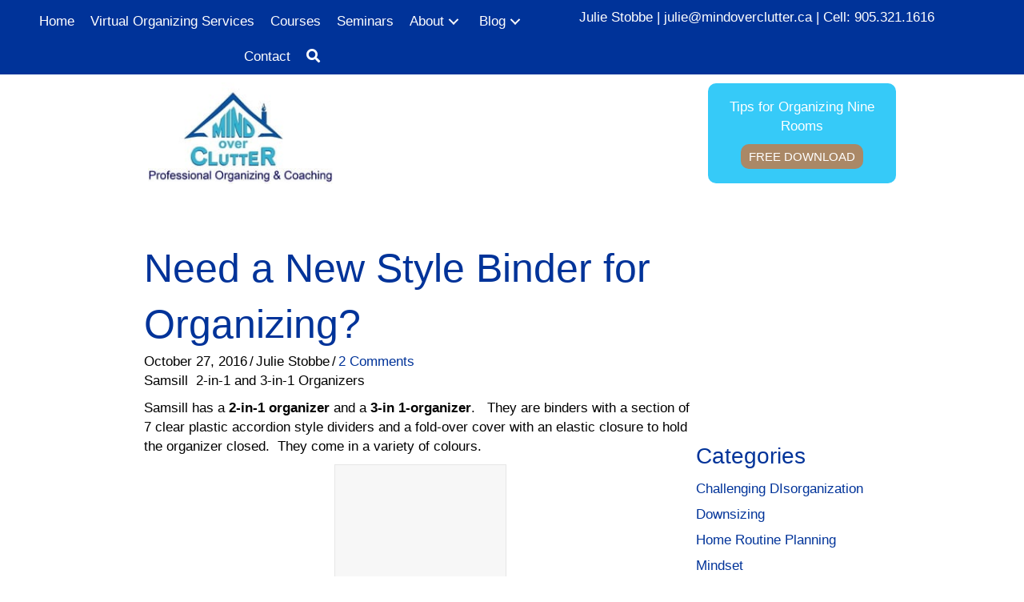

--- FILE ---
content_type: text/html; charset=UTF-8
request_url: https://mindoverclutter.ca/need-a-new-style-binder-for-organizing/
body_size: 17760
content:
<!-- This page is cached by the Hummingbird Performance plugin v3.18.1 - https://wordpress.org/plugins/hummingbird-performance/. --><!DOCTYPE html>
<html lang="en-US">
<head>
<meta charset="UTF-8" />
<meta name='viewport' content='width=device-width, initial-scale=1.0' />
<meta http-equiv='X-UA-Compatible' content='IE=edge' />
<link rel="profile" href="https://gmpg.org/xfn/11" />
<meta name='robots' content='index, follow, max-image-preview:large, max-snippet:-1, max-video-preview:-1' />
	<style>img:is([sizes="auto" i], [sizes^="auto," i]) { contain-intrinsic-size: 3000px 1500px }</style>
	
	<!-- This site is optimized with the Yoast SEO plugin v26.7 - https://yoast.com/wordpress/plugins/seo/ -->
	<title>Need a New Style Binder for Organizing? - Mind over Clutter</title>
	<meta name="description" content="Looking for a binder that also has a place for files and closes easily. Read this product review." />
	<link rel="canonical" href="https://mindoverclutter.ca/need-a-new-style-binder-for-organizing/" />
	<meta property="og:locale" content="en_US" />
	<meta property="og:type" content="article" />
	<meta property="og:title" content="Need a New Style Binder for Organizing? - Mind over Clutter" />
	<meta property="og:description" content="Looking for a binder that also has a place for files and closes easily. Read this product review." />
	<meta property="og:url" content="https://mindoverclutter.ca/need-a-new-style-binder-for-organizing/" />
	<meta property="og:site_name" content="Mind over Clutter" />
	<meta property="article:publisher" content="http://www.facebook.com/mindoverclutter" />
	<meta property="article:published_time" content="2016-10-27T11:15:51+00:00" />
	<meta property="article:modified_time" content="2024-08-29T15:40:38+00:00" />
	<meta property="og:image" content="https://mindoverclutter.ca/wp-content/uploads/2016/10/102.jpg" />
	<meta name="author" content="Julie Stobbe" />
	<meta name="twitter:card" content="summary_large_image" />
	<meta name="twitter:creator" content="@julieorganizer" />
	<meta name="twitter:site" content="@julieorganizer" />
	<meta name="twitter:label1" content="Written by" />
	<meta name="twitter:data1" content="Julie Stobbe" />
	<meta name="twitter:label2" content="Est. reading time" />
	<meta name="twitter:data2" content="5 minutes" />
	<script type="application/ld+json" class="yoast-schema-graph">{"@context":"https://schema.org","@graph":[{"@type":"Article","@id":"https://mindoverclutter.ca/need-a-new-style-binder-for-organizing/#article","isPartOf":{"@id":"https://mindoverclutter.ca/need-a-new-style-binder-for-organizing/"},"author":{"name":"Julie Stobbe","@id":"https://mindoverclutter.ca/#/schema/person/9b4c62717a259686093047173da6d715"},"headline":"Need a New Style Binder for Organizing?","datePublished":"2016-10-27T11:15:51+00:00","dateModified":"2024-08-29T15:40:38+00:00","mainEntityOfPage":{"@id":"https://mindoverclutter.ca/need-a-new-style-binder-for-organizing/"},"wordCount":724,"commentCount":2,"publisher":{"@id":"https://mindoverclutter.ca/#organization"},"image":{"@id":"https://mindoverclutter.ca/need-a-new-style-binder-for-organizing/#primaryimage"},"thumbnailUrl":"https://mindoverclutter.ca/wp-content/uploads/2016/10/102.jpg","keywords":["Business","files","office organizing","productivity"],"articleSection":["Organizing Products"],"inLanguage":"en-US","potentialAction":[{"@type":"CommentAction","name":"Comment","target":["https://mindoverclutter.ca/need-a-new-style-binder-for-organizing/#respond"]}]},{"@type":"WebPage","@id":"https://mindoverclutter.ca/need-a-new-style-binder-for-organizing/","url":"https://mindoverclutter.ca/need-a-new-style-binder-for-organizing/","name":"Need a New Style Binder for Organizing? - Mind over Clutter","isPartOf":{"@id":"https://mindoverclutter.ca/#website"},"primaryImageOfPage":{"@id":"https://mindoverclutter.ca/need-a-new-style-binder-for-organizing/#primaryimage"},"image":{"@id":"https://mindoverclutter.ca/need-a-new-style-binder-for-organizing/#primaryimage"},"thumbnailUrl":"https://mindoverclutter.ca/wp-content/uploads/2016/10/102.jpg","datePublished":"2016-10-27T11:15:51+00:00","dateModified":"2024-08-29T15:40:38+00:00","description":"Looking for a binder that also has a place for files and closes easily. Read this product review.","breadcrumb":{"@id":"https://mindoverclutter.ca/need-a-new-style-binder-for-organizing/#breadcrumb"},"inLanguage":"en-US","potentialAction":[{"@type":"ReadAction","target":["https://mindoverclutter.ca/need-a-new-style-binder-for-organizing/"]}]},{"@type":"ImageObject","inLanguage":"en-US","@id":"https://mindoverclutter.ca/need-a-new-style-binder-for-organizing/#primaryimage","url":"https://mindoverclutter.ca/wp-content/uploads/2016/10/102.jpg","contentUrl":"https://mindoverclutter.ca/wp-content/uploads/2016/10/102.jpg"},{"@type":"BreadcrumbList","@id":"https://mindoverclutter.ca/need-a-new-style-binder-for-organizing/#breadcrumb","itemListElement":[{"@type":"ListItem","position":1,"name":"Home","item":"https://mindoverclutter.ca/"},{"@type":"ListItem","position":2,"name":"Blog","item":"https://mindoverclutter.ca/blog/"},{"@type":"ListItem","position":3,"name":"Need a New Style Binder for Organizing?"}]},{"@type":"WebSite","@id":"https://mindoverclutter.ca/#website","url":"https://mindoverclutter.ca/","name":"Mind over Clutter","description":"Residential Organizing Services for the Region of Niagara, Hamilton, Halton-Peel and Surrounding Area","publisher":{"@id":"https://mindoverclutter.ca/#organization"},"potentialAction":[{"@type":"SearchAction","target":{"@type":"EntryPoint","urlTemplate":"https://mindoverclutter.ca/?s={search_term_string}"},"query-input":{"@type":"PropertyValueSpecification","valueRequired":true,"valueName":"search_term_string"}}],"inLanguage":"en-US"},{"@type":"Organization","@id":"https://mindoverclutter.ca/#organization","name":"Mind over Clutter","url":"https://mindoverclutter.ca/","logo":{"@type":"ImageObject","inLanguage":"en-US","@id":"https://mindoverclutter.ca/#/schema/logo/image/","url":"https://mindoverclutter.ca/wp-content/uploads/2018/06/moc-logo.jpg","contentUrl":"https://mindoverclutter.ca/wp-content/uploads/2018/06/moc-logo.jpg","width":241,"height":133,"caption":"Mind over Clutter"},"image":{"@id":"https://mindoverclutter.ca/#/schema/logo/image/"},"sameAs":["http://www.facebook.com/mindoverclutter","https://x.com/julieorganizer","https://www.linkedin.com/in/juliestobbemindoverclutter/","https://www.youtube.com/channel/UCClXby4lDSXA0wQ7VO5UFSw"]},{"@type":"Person","@id":"https://mindoverclutter.ca/#/schema/person/9b4c62717a259686093047173da6d715","name":"Julie Stobbe","image":{"@type":"ImageObject","inLanguage":"en-US","@id":"https://mindoverclutter.ca/#/schema/person/image/","url":"https://mindoverclutter.ca/wp-content/wphb-cache/gravatar/8ed/8edc4da27e3de3fba3125ba26a2f6b27x96.jpg","contentUrl":"https://mindoverclutter.ca/wp-content/wphb-cache/gravatar/8ed/8edc4da27e3de3fba3125ba26a2f6b27x96.jpg","caption":"Julie Stobbe"},"sameAs":["https://mindoverclutter.ca"]}]}</script>
	<!-- / Yoast SEO plugin. -->


<link rel='dns-prefetch' href='//static.addtoany.com' />
<link rel='dns-prefetch' href='//secure.gravatar.com' />
<link rel='dns-prefetch' href='//stats.wp.com' />
<link rel='dns-prefetch' href='//v0.wordpress.com' />
<link rel='dns-prefetch' href='//hb.wpmucdn.com' />
<link href='//hb.wpmucdn.com' rel='preconnect' />
<link rel="alternate" type="application/rss+xml" title="Mind over Clutter &raquo; Feed" href="https://mindoverclutter.ca/feed/" />
<link rel="alternate" type="application/rss+xml" title="Mind over Clutter &raquo; Comments Feed" href="https://mindoverclutter.ca/comments/feed/" />
<link rel="alternate" type="application/rss+xml" title="Mind over Clutter &raquo; Need a New Style Binder for Organizing? Comments Feed" href="https://mindoverclutter.ca/need-a-new-style-binder-for-organizing/feed/" />
<link rel="preload" href="https://mindoverclutter.ca/wp-content/plugins/bb-plugin/fonts/fontawesome/5.15.4/webfonts/fa-solid-900.woff2" as="font" type="font/woff2" crossorigin="anonymous">
<link rel="preload" href="https://mindoverclutter.ca/wp-content/plugins/bb-plugin/fonts/fontawesome/5.15.4/webfonts/fa-regular-400.woff2" as="font" type="font/woff2" crossorigin="anonymous">
<link rel="preload" href="https://mindoverclutter.ca/wp-content/plugins/bb-plugin/fonts/fontawesome/5.15.4/webfonts/fa-brands-400.woff2" as="font" type="font/woff2" crossorigin="anonymous">
		<style>
			.lazyload,
			.lazyloading {
				max-width: 100%;
			}
		</style>
		<script>
window._wpemojiSettings = {"baseUrl":"https:\/\/s.w.org\/images\/core\/emoji\/16.0.1\/72x72\/","ext":".png","svgUrl":"https:\/\/s.w.org\/images\/core\/emoji\/16.0.1\/svg\/","svgExt":".svg","source":{"concatemoji":"https:\/\/mindoverclutter.ca\/wp-includes\/js\/wp-emoji-release.min.js?ver=6.8.3"}};
/*! This file is auto-generated */
!function(s,n){var o,i,e;function c(e){try{var t={supportTests:e,timestamp:(new Date).valueOf()};sessionStorage.setItem(o,JSON.stringify(t))}catch(e){}}function p(e,t,n){e.clearRect(0,0,e.canvas.width,e.canvas.height),e.fillText(t,0,0);var t=new Uint32Array(e.getImageData(0,0,e.canvas.width,e.canvas.height).data),a=(e.clearRect(0,0,e.canvas.width,e.canvas.height),e.fillText(n,0,0),new Uint32Array(e.getImageData(0,0,e.canvas.width,e.canvas.height).data));return t.every(function(e,t){return e===a[t]})}function u(e,t){e.clearRect(0,0,e.canvas.width,e.canvas.height),e.fillText(t,0,0);for(var n=e.getImageData(16,16,1,1),a=0;a<n.data.length;a++)if(0!==n.data[a])return!1;return!0}function f(e,t,n,a){switch(t){case"flag":return n(e,"\ud83c\udff3\ufe0f\u200d\u26a7\ufe0f","\ud83c\udff3\ufe0f\u200b\u26a7\ufe0f")?!1:!n(e,"\ud83c\udde8\ud83c\uddf6","\ud83c\udde8\u200b\ud83c\uddf6")&&!n(e,"\ud83c\udff4\udb40\udc67\udb40\udc62\udb40\udc65\udb40\udc6e\udb40\udc67\udb40\udc7f","\ud83c\udff4\u200b\udb40\udc67\u200b\udb40\udc62\u200b\udb40\udc65\u200b\udb40\udc6e\u200b\udb40\udc67\u200b\udb40\udc7f");case"emoji":return!a(e,"\ud83e\udedf")}return!1}function g(e,t,n,a){var r="undefined"!=typeof WorkerGlobalScope&&self instanceof WorkerGlobalScope?new OffscreenCanvas(300,150):s.createElement("canvas"),o=r.getContext("2d",{willReadFrequently:!0}),i=(o.textBaseline="top",o.font="600 32px Arial",{});return e.forEach(function(e){i[e]=t(o,e,n,a)}),i}function t(e){var t=s.createElement("script");t.src=e,t.defer=!0,s.head.appendChild(t)}"undefined"!=typeof Promise&&(o="wpEmojiSettingsSupports",i=["flag","emoji"],n.supports={everything:!0,everythingExceptFlag:!0},e=new Promise(function(e){s.addEventListener("DOMContentLoaded",e,{once:!0})}),new Promise(function(t){var n=function(){try{var e=JSON.parse(sessionStorage.getItem(o));if("object"==typeof e&&"number"==typeof e.timestamp&&(new Date).valueOf()<e.timestamp+604800&&"object"==typeof e.supportTests)return e.supportTests}catch(e){}return null}();if(!n){if("undefined"!=typeof Worker&&"undefined"!=typeof OffscreenCanvas&&"undefined"!=typeof URL&&URL.createObjectURL&&"undefined"!=typeof Blob)try{var e="postMessage("+g.toString()+"("+[JSON.stringify(i),f.toString(),p.toString(),u.toString()].join(",")+"));",a=new Blob([e],{type:"text/javascript"}),r=new Worker(URL.createObjectURL(a),{name:"wpTestEmojiSupports"});return void(r.onmessage=function(e){c(n=e.data),r.terminate(),t(n)})}catch(e){}c(n=g(i,f,p,u))}t(n)}).then(function(e){for(var t in e)n.supports[t]=e[t],n.supports.everything=n.supports.everything&&n.supports[t],"flag"!==t&&(n.supports.everythingExceptFlag=n.supports.everythingExceptFlag&&n.supports[t]);n.supports.everythingExceptFlag=n.supports.everythingExceptFlag&&!n.supports.flag,n.DOMReady=!1,n.readyCallback=function(){n.DOMReady=!0}}).then(function(){return e}).then(function(){var e;n.supports.everything||(n.readyCallback(),(e=n.source||{}).concatemoji?t(e.concatemoji):e.wpemoji&&e.twemoji&&(t(e.twemoji),t(e.wpemoji)))}))}((window,document),window._wpemojiSettings);
</script>
<style id='wp-emoji-styles-inline-css'>

	img.wp-smiley, img.emoji {
		display: inline !important;
		border: none !important;
		box-shadow: none !important;
		height: 1em !important;
		width: 1em !important;
		margin: 0 0.07em !important;
		vertical-align: -0.1em !important;
		background: none !important;
		padding: 0 !important;
	}
</style>
<link rel='stylesheet' id='wp-block-library-css' href='https://hb.wpmucdn.com/mindoverclutter.ca/6d76c976-8482-4e80-8b48-f36ac91fe1c6.css' media='all' />
<style id='wp-block-library-theme-inline-css'>
.wp-block-audio :where(figcaption){color:#555;font-size:13px;text-align:center}.is-dark-theme .wp-block-audio :where(figcaption){color:#ffffffa6}.wp-block-audio{margin:0 0 1em}.wp-block-code{border:1px solid #ccc;border-radius:4px;font-family:Menlo,Consolas,monaco,monospace;padding:.8em 1em}.wp-block-embed :where(figcaption){color:#555;font-size:13px;text-align:center}.is-dark-theme .wp-block-embed :where(figcaption){color:#ffffffa6}.wp-block-embed{margin:0 0 1em}.blocks-gallery-caption{color:#555;font-size:13px;text-align:center}.is-dark-theme .blocks-gallery-caption{color:#ffffffa6}:root :where(.wp-block-image figcaption){color:#555;font-size:13px;text-align:center}.is-dark-theme :root :where(.wp-block-image figcaption){color:#ffffffa6}.wp-block-image{margin:0 0 1em}.wp-block-pullquote{border-bottom:4px solid;border-top:4px solid;color:currentColor;margin-bottom:1.75em}.wp-block-pullquote cite,.wp-block-pullquote footer,.wp-block-pullquote__citation{color:currentColor;font-size:.8125em;font-style:normal;text-transform:uppercase}.wp-block-quote{border-left:.25em solid;margin:0 0 1.75em;padding-left:1em}.wp-block-quote cite,.wp-block-quote footer{color:currentColor;font-size:.8125em;font-style:normal;position:relative}.wp-block-quote:where(.has-text-align-right){border-left:none;border-right:.25em solid;padding-left:0;padding-right:1em}.wp-block-quote:where(.has-text-align-center){border:none;padding-left:0}.wp-block-quote.is-large,.wp-block-quote.is-style-large,.wp-block-quote:where(.is-style-plain){border:none}.wp-block-search .wp-block-search__label{font-weight:700}.wp-block-search__button{border:1px solid #ccc;padding:.375em .625em}:where(.wp-block-group.has-background){padding:1.25em 2.375em}.wp-block-separator.has-css-opacity{opacity:.4}.wp-block-separator{border:none;border-bottom:2px solid;margin-left:auto;margin-right:auto}.wp-block-separator.has-alpha-channel-opacity{opacity:1}.wp-block-separator:not(.is-style-wide):not(.is-style-dots){width:100px}.wp-block-separator.has-background:not(.is-style-dots){border-bottom:none;height:1px}.wp-block-separator.has-background:not(.is-style-wide):not(.is-style-dots){height:2px}.wp-block-table{margin:0 0 1em}.wp-block-table td,.wp-block-table th{word-break:normal}.wp-block-table :where(figcaption){color:#555;font-size:13px;text-align:center}.is-dark-theme .wp-block-table :where(figcaption){color:#ffffffa6}.wp-block-video :where(figcaption){color:#555;font-size:13px;text-align:center}.is-dark-theme .wp-block-video :where(figcaption){color:#ffffffa6}.wp-block-video{margin:0 0 1em}:root :where(.wp-block-template-part.has-background){margin-bottom:0;margin-top:0;padding:1.25em 2.375em}
</style>
<style id='classic-theme-styles-inline-css'>
/*! This file is auto-generated */
.wp-block-button__link{color:#fff;background-color:#32373c;border-radius:9999px;box-shadow:none;text-decoration:none;padding:calc(.667em + 2px) calc(1.333em + 2px);font-size:1.125em}.wp-block-file__button{background:#32373c;color:#fff;text-decoration:none}
</style>
<link rel='stylesheet' id='wphb-1-css' href='https://hb.wpmucdn.com/mindoverclutter.ca/4e7d52f6-e084-4ef2-b6aa-7ce276b2ed1d.css' media='all' />
<style id='jetpack-sharing-buttons-style-inline-css'>
.jetpack-sharing-buttons__services-list{display:flex;flex-direction:row;flex-wrap:wrap;gap:0;list-style-type:none;margin:5px;padding:0}.jetpack-sharing-buttons__services-list.has-small-icon-size{font-size:12px}.jetpack-sharing-buttons__services-list.has-normal-icon-size{font-size:16px}.jetpack-sharing-buttons__services-list.has-large-icon-size{font-size:24px}.jetpack-sharing-buttons__services-list.has-huge-icon-size{font-size:36px}@media print{.jetpack-sharing-buttons__services-list{display:none!important}}.editor-styles-wrapper .wp-block-jetpack-sharing-buttons{gap:0;padding-inline-start:0}ul.jetpack-sharing-buttons__services-list.has-background{padding:1.25em 2.375em}
</style>
<style id='global-styles-inline-css'>
:root{--wp--preset--aspect-ratio--square: 1;--wp--preset--aspect-ratio--4-3: 4/3;--wp--preset--aspect-ratio--3-4: 3/4;--wp--preset--aspect-ratio--3-2: 3/2;--wp--preset--aspect-ratio--2-3: 2/3;--wp--preset--aspect-ratio--16-9: 16/9;--wp--preset--aspect-ratio--9-16: 9/16;--wp--preset--color--black: #000000;--wp--preset--color--cyan-bluish-gray: #abb8c3;--wp--preset--color--white: #ffffff;--wp--preset--color--pale-pink: #f78da7;--wp--preset--color--vivid-red: #cf2e2e;--wp--preset--color--luminous-vivid-orange: #ff6900;--wp--preset--color--luminous-vivid-amber: #fcb900;--wp--preset--color--light-green-cyan: #7bdcb5;--wp--preset--color--vivid-green-cyan: #00d084;--wp--preset--color--pale-cyan-blue: #8ed1fc;--wp--preset--color--vivid-cyan-blue: #0693e3;--wp--preset--color--vivid-purple: #9b51e0;--wp--preset--color--fl-heading-text: #003399;--wp--preset--color--fl-body-bg: #ffffff;--wp--preset--color--fl-body-text: #000000;--wp--preset--color--fl-accent: #003399;--wp--preset--color--fl-accent-hover: #269cc4;--wp--preset--color--fl-topbar-bg: #ffffff;--wp--preset--color--fl-topbar-text: #000000;--wp--preset--color--fl-topbar-link: #428bca;--wp--preset--color--fl-topbar-hover: #428bca;--wp--preset--color--fl-header-bg: #ffffff;--wp--preset--color--fl-header-text: #000000;--wp--preset--color--fl-header-link: #428bca;--wp--preset--color--fl-header-hover: #428bca;--wp--preset--color--fl-nav-bg: #ffffff;--wp--preset--color--fl-nav-link: #428bca;--wp--preset--color--fl-nav-hover: #428bca;--wp--preset--color--fl-content-bg: #ffffff;--wp--preset--color--fl-footer-widgets-bg: #ffffff;--wp--preset--color--fl-footer-widgets-text: #000000;--wp--preset--color--fl-footer-widgets-link: #428bca;--wp--preset--color--fl-footer-widgets-hover: #428bca;--wp--preset--color--fl-footer-bg: #ffffff;--wp--preset--color--fl-footer-text: #000000;--wp--preset--color--fl-footer-link: #428bca;--wp--preset--color--fl-footer-hover: #428bca;--wp--preset--gradient--vivid-cyan-blue-to-vivid-purple: linear-gradient(135deg,rgba(6,147,227,1) 0%,rgb(155,81,224) 100%);--wp--preset--gradient--light-green-cyan-to-vivid-green-cyan: linear-gradient(135deg,rgb(122,220,180) 0%,rgb(0,208,130) 100%);--wp--preset--gradient--luminous-vivid-amber-to-luminous-vivid-orange: linear-gradient(135deg,rgba(252,185,0,1) 0%,rgba(255,105,0,1) 100%);--wp--preset--gradient--luminous-vivid-orange-to-vivid-red: linear-gradient(135deg,rgba(255,105,0,1) 0%,rgb(207,46,46) 100%);--wp--preset--gradient--very-light-gray-to-cyan-bluish-gray: linear-gradient(135deg,rgb(238,238,238) 0%,rgb(169,184,195) 100%);--wp--preset--gradient--cool-to-warm-spectrum: linear-gradient(135deg,rgb(74,234,220) 0%,rgb(151,120,209) 20%,rgb(207,42,186) 40%,rgb(238,44,130) 60%,rgb(251,105,98) 80%,rgb(254,248,76) 100%);--wp--preset--gradient--blush-light-purple: linear-gradient(135deg,rgb(255,206,236) 0%,rgb(152,150,240) 100%);--wp--preset--gradient--blush-bordeaux: linear-gradient(135deg,rgb(254,205,165) 0%,rgb(254,45,45) 50%,rgb(107,0,62) 100%);--wp--preset--gradient--luminous-dusk: linear-gradient(135deg,rgb(255,203,112) 0%,rgb(199,81,192) 50%,rgb(65,88,208) 100%);--wp--preset--gradient--pale-ocean: linear-gradient(135deg,rgb(255,245,203) 0%,rgb(182,227,212) 50%,rgb(51,167,181) 100%);--wp--preset--gradient--electric-grass: linear-gradient(135deg,rgb(202,248,128) 0%,rgb(113,206,126) 100%);--wp--preset--gradient--midnight: linear-gradient(135deg,rgb(2,3,129) 0%,rgb(40,116,252) 100%);--wp--preset--font-size--small: 13px;--wp--preset--font-size--medium: 20px;--wp--preset--font-size--large: 36px;--wp--preset--font-size--x-large: 42px;--wp--preset--spacing--20: 0.44rem;--wp--preset--spacing--30: 0.67rem;--wp--preset--spacing--40: 1rem;--wp--preset--spacing--50: 1.5rem;--wp--preset--spacing--60: 2.25rem;--wp--preset--spacing--70: 3.38rem;--wp--preset--spacing--80: 5.06rem;--wp--preset--shadow--natural: 6px 6px 9px rgba(0, 0, 0, 0.2);--wp--preset--shadow--deep: 12px 12px 50px rgba(0, 0, 0, 0.4);--wp--preset--shadow--sharp: 6px 6px 0px rgba(0, 0, 0, 0.2);--wp--preset--shadow--outlined: 6px 6px 0px -3px rgba(255, 255, 255, 1), 6px 6px rgba(0, 0, 0, 1);--wp--preset--shadow--crisp: 6px 6px 0px rgba(0, 0, 0, 1);}:where(.is-layout-flex){gap: 0.5em;}:where(.is-layout-grid){gap: 0.5em;}body .is-layout-flex{display: flex;}.is-layout-flex{flex-wrap: wrap;align-items: center;}.is-layout-flex > :is(*, div){margin: 0;}body .is-layout-grid{display: grid;}.is-layout-grid > :is(*, div){margin: 0;}:where(.wp-block-columns.is-layout-flex){gap: 2em;}:where(.wp-block-columns.is-layout-grid){gap: 2em;}:where(.wp-block-post-template.is-layout-flex){gap: 1.25em;}:where(.wp-block-post-template.is-layout-grid){gap: 1.25em;}.has-black-color{color: var(--wp--preset--color--black) !important;}.has-cyan-bluish-gray-color{color: var(--wp--preset--color--cyan-bluish-gray) !important;}.has-white-color{color: var(--wp--preset--color--white) !important;}.has-pale-pink-color{color: var(--wp--preset--color--pale-pink) !important;}.has-vivid-red-color{color: var(--wp--preset--color--vivid-red) !important;}.has-luminous-vivid-orange-color{color: var(--wp--preset--color--luminous-vivid-orange) !important;}.has-luminous-vivid-amber-color{color: var(--wp--preset--color--luminous-vivid-amber) !important;}.has-light-green-cyan-color{color: var(--wp--preset--color--light-green-cyan) !important;}.has-vivid-green-cyan-color{color: var(--wp--preset--color--vivid-green-cyan) !important;}.has-pale-cyan-blue-color{color: var(--wp--preset--color--pale-cyan-blue) !important;}.has-vivid-cyan-blue-color{color: var(--wp--preset--color--vivid-cyan-blue) !important;}.has-vivid-purple-color{color: var(--wp--preset--color--vivid-purple) !important;}.has-black-background-color{background-color: var(--wp--preset--color--black) !important;}.has-cyan-bluish-gray-background-color{background-color: var(--wp--preset--color--cyan-bluish-gray) !important;}.has-white-background-color{background-color: var(--wp--preset--color--white) !important;}.has-pale-pink-background-color{background-color: var(--wp--preset--color--pale-pink) !important;}.has-vivid-red-background-color{background-color: var(--wp--preset--color--vivid-red) !important;}.has-luminous-vivid-orange-background-color{background-color: var(--wp--preset--color--luminous-vivid-orange) !important;}.has-luminous-vivid-amber-background-color{background-color: var(--wp--preset--color--luminous-vivid-amber) !important;}.has-light-green-cyan-background-color{background-color: var(--wp--preset--color--light-green-cyan) !important;}.has-vivid-green-cyan-background-color{background-color: var(--wp--preset--color--vivid-green-cyan) !important;}.has-pale-cyan-blue-background-color{background-color: var(--wp--preset--color--pale-cyan-blue) !important;}.has-vivid-cyan-blue-background-color{background-color: var(--wp--preset--color--vivid-cyan-blue) !important;}.has-vivid-purple-background-color{background-color: var(--wp--preset--color--vivid-purple) !important;}.has-black-border-color{border-color: var(--wp--preset--color--black) !important;}.has-cyan-bluish-gray-border-color{border-color: var(--wp--preset--color--cyan-bluish-gray) !important;}.has-white-border-color{border-color: var(--wp--preset--color--white) !important;}.has-pale-pink-border-color{border-color: var(--wp--preset--color--pale-pink) !important;}.has-vivid-red-border-color{border-color: var(--wp--preset--color--vivid-red) !important;}.has-luminous-vivid-orange-border-color{border-color: var(--wp--preset--color--luminous-vivid-orange) !important;}.has-luminous-vivid-amber-border-color{border-color: var(--wp--preset--color--luminous-vivid-amber) !important;}.has-light-green-cyan-border-color{border-color: var(--wp--preset--color--light-green-cyan) !important;}.has-vivid-green-cyan-border-color{border-color: var(--wp--preset--color--vivid-green-cyan) !important;}.has-pale-cyan-blue-border-color{border-color: var(--wp--preset--color--pale-cyan-blue) !important;}.has-vivid-cyan-blue-border-color{border-color: var(--wp--preset--color--vivid-cyan-blue) !important;}.has-vivid-purple-border-color{border-color: var(--wp--preset--color--vivid-purple) !important;}.has-vivid-cyan-blue-to-vivid-purple-gradient-background{background: var(--wp--preset--gradient--vivid-cyan-blue-to-vivid-purple) !important;}.has-light-green-cyan-to-vivid-green-cyan-gradient-background{background: var(--wp--preset--gradient--light-green-cyan-to-vivid-green-cyan) !important;}.has-luminous-vivid-amber-to-luminous-vivid-orange-gradient-background{background: var(--wp--preset--gradient--luminous-vivid-amber-to-luminous-vivid-orange) !important;}.has-luminous-vivid-orange-to-vivid-red-gradient-background{background: var(--wp--preset--gradient--luminous-vivid-orange-to-vivid-red) !important;}.has-very-light-gray-to-cyan-bluish-gray-gradient-background{background: var(--wp--preset--gradient--very-light-gray-to-cyan-bluish-gray) !important;}.has-cool-to-warm-spectrum-gradient-background{background: var(--wp--preset--gradient--cool-to-warm-spectrum) !important;}.has-blush-light-purple-gradient-background{background: var(--wp--preset--gradient--blush-light-purple) !important;}.has-blush-bordeaux-gradient-background{background: var(--wp--preset--gradient--blush-bordeaux) !important;}.has-luminous-dusk-gradient-background{background: var(--wp--preset--gradient--luminous-dusk) !important;}.has-pale-ocean-gradient-background{background: var(--wp--preset--gradient--pale-ocean) !important;}.has-electric-grass-gradient-background{background: var(--wp--preset--gradient--electric-grass) !important;}.has-midnight-gradient-background{background: var(--wp--preset--gradient--midnight) !important;}.has-small-font-size{font-size: var(--wp--preset--font-size--small) !important;}.has-medium-font-size{font-size: var(--wp--preset--font-size--medium) !important;}.has-large-font-size{font-size: var(--wp--preset--font-size--large) !important;}.has-x-large-font-size{font-size: var(--wp--preset--font-size--x-large) !important;}
:where(.wp-block-post-template.is-layout-flex){gap: 1.25em;}:where(.wp-block-post-template.is-layout-grid){gap: 1.25em;}
:where(.wp-block-columns.is-layout-flex){gap: 2em;}:where(.wp-block-columns.is-layout-grid){gap: 2em;}
:root :where(.wp-block-pullquote){font-size: 1.5em;line-height: 1.6;}
</style>
<link rel='stylesheet' id='wphb-2-css' href='https://hb.wpmucdn.com/mindoverclutter.ca/c740a513-d7c3-451b-9af0-f68044d31cf2.css' media='all' />
<link rel='stylesheet' id='fl-automator-skin-css' href='https://mindoverclutter.ca/wp-content/uploads/bb-theme/skin-69398a735fd46.css?ver=1.7.19.1' media='all' />
<link rel='stylesheet' id='wphb-3-css' href='https://hb.wpmucdn.com/mindoverclutter.ca/babad750-de5b-417f-b82a-f7a5d5f84dca.css' media='all' />
<script id="addtoany-core-js-before">
window.a2a_config=window.a2a_config||{};a2a_config.callbacks=[];a2a_config.overlays=[];a2a_config.templates={};
</script>
<script defer src="https://static.addtoany.com/menu/page.js" id="addtoany-core-js"></script>
<script src="https://hb.wpmucdn.com/mindoverclutter.ca/b9cb22d6-2986-40b4-b78e-3ecd02a85890.js" id="wphb-4-js"></script>
<script defer src="https://hb.wpmucdn.com/mindoverclutter.ca/417ba51f-9bad-4f71-a250-27da4bad2cd9.js" id="addtoany-jquery-js"></script>
<link rel="https://api.w.org/" href="https://mindoverclutter.ca/wp-json/" /><link rel="alternate" title="JSON" type="application/json" href="https://mindoverclutter.ca/wp-json/wp/v2/posts/1292" /><link rel="EditURI" type="application/rsd+xml" title="RSD" href="https://mindoverclutter.ca/xmlrpc.php?rsd" />
<meta name="generator" content="WordPress 6.8.3" />
<link rel='shortlink' href='https://wp.me/p62V9w-kQ' />
<link rel="alternate" title="oEmbed (JSON)" type="application/json+oembed" href="https://mindoverclutter.ca/wp-json/oembed/1.0/embed?url=https%3A%2F%2Fmindoverclutter.ca%2Fneed-a-new-style-binder-for-organizing%2F" />
<link rel="alternate" title="oEmbed (XML)" type="text/xml+oembed" href="https://mindoverclutter.ca/wp-json/oembed/1.0/embed?url=https%3A%2F%2Fmindoverclutter.ca%2Fneed-a-new-style-binder-for-organizing%2F&#038;format=xml" />
		<script>
			var bb_powerpack = {
				version: '2.40.10',
				getAjaxUrl: function() { return atob( 'aHR0cHM6Ly9taW5kb3ZlcmNsdXR0ZXIuY2Evd3AtYWRtaW4vYWRtaW4tYWpheC5waHA=' ); },
				callback: function() {},
				mapMarkerData: {},
				post_id: '1292',
				search_term: '',
				current_page: 'https://mindoverclutter.ca/need-a-new-style-binder-for-organizing/',
				conditionals: {
					is_front_page: false,
					is_home: false,
					is_archive: false,
					current_post_type: '',
					is_tax: false,
										is_author: false,
					current_author: false,
					is_search: false,
									}
			};
		</script>
		<script type="text/javascript">//<![CDATA[
  function external_links_in_new_windows_loop() {
    if (!document.links) {
      document.links = document.getElementsByTagName('a');
    }
    var change_link = false;
    var force = '';
    var ignore = '';

    for (var t=0; t<document.links.length; t++) {
      var all_links = document.links[t];
      change_link = false;
      
      if(document.links[t].hasAttribute('onClick') == false) {
        // forced if the address starts with http (or also https), but does not link to the current domain
        if(all_links.href.search(/^http/) != -1 && all_links.href.search('mindoverclutter.ca') == -1 && all_links.href.search(/^#/) == -1) {
          // console.log('Changed ' + all_links.href);
          change_link = true;
        }
          
        if(force != '' && all_links.href.search(force) != -1) {
          // forced
          // console.log('force ' + all_links.href);
          change_link = true;
        }
        
        if(ignore != '' && all_links.href.search(ignore) != -1) {
          // console.log('ignore ' + all_links.href);
          // ignored
          change_link = false;
        }

        if(change_link == true) {
          // console.log('Changed ' + all_links.href);
          document.links[t].setAttribute('onClick', 'javascript:window.open(\'' + all_links.href.replace(/'/g, '') + '\', \'_blank\', \'noopener\'); return false;');
          document.links[t].removeAttribute('target');
        }
      }
    }
  }
  
  // Load
  function external_links_in_new_windows_load(func)
  {  
    var oldonload = window.onload;
    if (typeof window.onload != 'function'){
      window.onload = func;
    } else {
      window.onload = function(){
        oldonload();
        func();
      }
    }
  }

  external_links_in_new_windows_load(external_links_in_new_windows_loop);
  //]]></script>

	<style>img#wpstats{display:none}</style>
				<script>
			document.documentElement.className = document.documentElement.className.replace('no-js', 'js');
		</script>
				<style>
			.no-js img.lazyload {
				display: none;
			}

			figure.wp-block-image img.lazyloading {
				min-width: 150px;
			}

			.lazyload,
			.lazyloading {
				--smush-placeholder-width: 100px;
				--smush-placeholder-aspect-ratio: 1/1;
				width: var(--smush-image-width, var(--smush-placeholder-width)) !important;
				aspect-ratio: var(--smush-image-aspect-ratio, var(--smush-placeholder-aspect-ratio)) !important;
			}

						.lazyload, .lazyloading {
				opacity: 0;
			}

			.lazyloaded {
				opacity: 1;
				transition: opacity 400ms;
				transition-delay: 0ms;
			}

					</style>
				<style id="wp-custom-css">
			blockquote {
	font-size: 16px;
}		</style>
		</head>
<body class="wp-singular post-template-default single single-post postid-1292 single-format-standard wp-theme-bb-theme wp-child-theme-bb-theme-child fl-builder-2-9-4-2 fl-themer-1-5-2-1 fl-theme-1-7-19-1 fl-no-js fl-theme-builder-header fl-theme-builder-header-header fl-theme-builder-footer fl-theme-builder-footer-footer fl-theme-builder-singular fl-theme-builder-singular-blog-post fl-framework-base fl-preset-default fl-full-width fl-has-sidebar fl-scroll-to-top fl-search-active" itemscope="itemscope" itemtype="https://schema.org/WebPage">
<a aria-label="Skip to content" class="fl-screen-reader-text" href="#fl-main-content">Skip to content</a><div class="fl-page">
	<header class="fl-builder-content fl-builder-content-6384 fl-builder-global-templates-locked" data-post-id="6384" data-type="header" data-sticky="0" data-sticky-on="" data-sticky-breakpoint="medium" data-shrink="0" data-overlay="0" data-overlay-bg="transparent" data-shrink-image-height="50px" role="banner" itemscope="itemscope" itemtype="http://schema.org/WPHeader"><div class="fl-row fl-row-full-width fl-row-bg-color fl-node-vsxr50pi8z42 fl-row-default-height fl-row-align-center" data-node="vsxr50pi8z42">
	<div class="fl-row-content-wrap">
						<div class="fl-row-content fl-row-full-width fl-node-content">
		
<div class="fl-col-group fl-node-v5or6dme2ubz" data-node="v5or6dme2ubz">
			<div class="fl-col fl-node-wr36lk9szou7 fl-col-bg-color" data-node="wr36lk9szou7">
	<div class="fl-col-content fl-node-content"><div class="fl-module fl-module-pp-advanced-menu fl-node-yd82grnht3o6" data-node="yd82grnht3o6">
	<div class="fl-module-content fl-node-content">
		<div class="pp-advanced-menu pp-advanced-menu-accordion-collapse pp-menu-default pp-menu-align-center pp-menu-position-below">
   				<div class="pp-advanced-menu-mobile">
			<button class="pp-advanced-menu-mobile-toggle hamburger" tabindex="0" aria-label="Menu" aria-expanded="false">
				<div class="pp-hamburger"><div class="pp-hamburger-box"><div class="pp-hamburger-inner"></div></div></div>			</button>
			</div>
			   	<div class="pp-clear"></div>
	<nav class="pp-menu-nav" aria-label="Menu" itemscope="itemscope" itemtype="https://schema.org/SiteNavigationElement">
		<ul id="menu-mainmenu" class="menu pp-advanced-menu-horizontal pp-toggle-arrows"><li id="menu-item-5635" class="menu-item menu-item-type-post_type menu-item-object-page menu-item-home"><a href="https://mindoverclutter.ca/"><span class="menu-item-text">Home</span></a></li><li id="menu-item-3108" class="menu-item menu-item-type-post_type menu-item-object-page"><a href="https://mindoverclutter.ca/virtual-organizing-services/"><span class="menu-item-text">Virtual Organizing Services</span></a></li><li id="menu-item-2290" class="menu-item menu-item-type-post_type menu-item-object-page"><a href="https://mindoverclutter.ca/organizing-courses/"><span class="menu-item-text">Courses</span></a></li><li id="menu-item-104" class="menu-item menu-item-type-post_type menu-item-object-page"><a href="https://mindoverclutter.ca/organizing-seminars/"><span class="menu-item-text">Seminars</span></a></li><li id="menu-item-95" class="menu-item menu-item-type-post_type menu-item-object-page menu-item-has-children pp-has-submenu"><div class="pp-has-submenu-container"><a href="https://mindoverclutter.ca/about-julie/"><span class="menu-item-text">About<span class="pp-menu-toggle" tabindex="0" aria-expanded="false" aria-label="About: submenu" role="button"></span></span></a></div><ul class="sub-menu">	<li id="menu-item-97" class="menu-item menu-item-type-post_type menu-item-object-page"><a href="https://mindoverclutter.ca/testimonials/"><span class="menu-item-text">Testimonials</span></a></li>	<li id="menu-item-105" class="menu-item menu-item-type-post_type menu-item-object-page"><a href="https://mindoverclutter.ca/video-gallery/"><span class="menu-item-text">Videos</span></a></li></ul></li><li id="menu-item-109" class="menu-item menu-item-type-post_type menu-item-object-page current_page_parent menu-item-has-children pp-has-submenu"><div class="pp-has-submenu-container"><a href="https://mindoverclutter.ca/blog/"><span class="menu-item-text">Blog<span class="pp-menu-toggle" tabindex="0" aria-expanded="false" aria-label="Blog: submenu" role="button"></span></span></a></div><ul class="sub-menu">	<li id="menu-item-94" class="menu-item menu-item-type-post_type menu-item-object-page"><a href="https://mindoverclutter.ca/organizing-links/"><span class="menu-item-text">Links</span></a></li></ul></li><li id="menu-item-103" class="menu-item menu-item-type-post_type menu-item-object-page"><a href="https://mindoverclutter.ca/contact/"><span class="menu-item-text">Contact</span></a></li><li class='menu-item pp-menu-search-item'>			<a href="javascript:void(0)" role="button" aria-label="Search">
				<span class="menu-item-text"><i class="fas fa-search" aria-hidden="true"></i></span>
			</a>
			<div class="pp-search-form-wrap pp-search-form--style-minimal pp-search-form--button-type-icon">
	<form class="pp-search-form" role="search" action="https://mindoverclutter.ca" method="get" aria-label="Search form">
				<div class="pp-search-form__container">
							<div class="pp-search-form__icon">
					<i class="" aria-hidden="true"></i>					<span class="pp-screen-reader-text">Search</span>
				</div>
										<label class="pp-screen-reader-text" for="pp-search-form__input-">
				Search			</label>
			<input id="pp-search-form__input-"  placeholder="Search" class="pp-search-form__input" type="search" name="s" title="Search" value="">
											</div>
			</form>
</div></li></ul>	</nav>
</div>
	</div>
</div>
</div>
</div>
			<div class="fl-col fl-node-ao65bu4tkcs7 fl-col-bg-color fl-col-small" data-node="ao65bu4tkcs7">
	<div class="fl-col-content fl-node-content"><div class="fl-module fl-module-rich-text fl-node-7pu4iarmbxjz" data-node="7pu4iarmbxjz">
	<div class="fl-module-content fl-node-content">
		<div class="fl-rich-text">
	<p>Julie Stobbe | <a href="mailto:julie@mindoverclutter.ca">julie@mindoverclutter.ca</a> | Cell: <a href="tel:19053211616">905.321.1616</a></p>
</div>
	</div>
</div>
</div>
</div>
	</div>
		</div>
	</div>
</div>
<div class="fl-row fl-row-full-width fl-row-bg-none fl-node-40a2zbdc6e7f fl-row-default-height fl-row-align-center" data-node="40a2zbdc6e7f">
	<div class="fl-row-content-wrap">
						<div class="fl-row-content fl-row-fixed-width fl-node-content">
		
<div class="fl-col-group fl-node-n24stumbie3f" data-node="n24stumbie3f">
			<div class="fl-col fl-node-fpvr65iqwdlh fl-col-bg-color fl-col-has-cols" data-node="fpvr65iqwdlh">
	<div class="fl-col-content fl-node-content">
<div class="fl-col-group fl-node-zmi49kl78j1w fl-col-group-nested fl-col-group-equal-height fl-col-group-align-center" data-node="zmi49kl78j1w">
			<div class="fl-col fl-node-s2xjyag7zo5w fl-col-bg-color" data-node="s2xjyag7zo5w">
	<div class="fl-col-content fl-node-content"><div class="fl-module fl-module-photo fl-node-7o5c3l4yf2q6" data-node="7o5c3l4yf2q6">
	<div class="fl-module-content fl-node-content">
		<div class="fl-photo fl-photo-align-left" itemscope itemtype="https://schema.org/ImageObject">
	<div class="fl-photo-content fl-photo-img-jpg">
				<a href="https://mindoverclutter.ca/" target="_self" itemprop="url">
				<img decoding="async" class="fl-photo-img wp-image-2025 size-full" src="https://mindoverclutter.ca/wp-content/uploads/2018/06/moc-logo-2.jpg" alt="Mind over Clutter Professional Organizing &amp; Coaching" itemprop="image" height="133" width="241"  data-no-lazy="1" srcset="https://mindoverclutter.ca/wp-content/uploads/2018/06/moc-logo-2.jpg 241w, https://mindoverclutter.ca/wp-content/uploads/2018/06/moc-logo-2-20x11.jpg 20w" sizes="(max-width: 241px) 100vw, 241px" />
				</a>
					</div>
	</div>
	</div>
</div>
</div>
</div>
			<div class="fl-col fl-node-natsopl9d4z5 fl-col-bg-color fl-col-small" data-node="natsopl9d4z5">
	<div class="fl-col-content fl-node-content"><div class="fl-module fl-module-pp-info-banner fl-node-9h5tq4bpmxck" data-node="9h5tq4bpmxck">
	<div class="fl-module-content fl-node-content">
		<div class="pp-info-banner-content static">
	<div class="pp-info-banner-inner">
								<div class="info-banner-wrap info-center animated" data-animation-class="none">
			<div class="banner-title">Tips for Organizing Nine Rooms</div>
			<div class="banner-description"></div>
						<a class="banner-button" href="https://mindoverclutter.ca/subscribe/" target="_self">
				Free Download			</a>
					</div>
			</div>
</div>
	</div>
</div>
</div>
</div>
	</div>
</div>
</div>
	</div>
		</div>
	</div>
</div>
</header>	<div id="fl-main-content" class="fl-page-content" itemprop="mainContentOfPage" role="main">

		<div class="fl-builder-content fl-builder-content-6923 fl-builder-global-templates-locked" data-post-id="6923"><div class="fl-row fl-row-fixed-width fl-row-bg-none fl-node-hbiq0eo6fpmy fl-row-default-height fl-row-align-center" data-node="hbiq0eo6fpmy">
	<div class="fl-row-content-wrap">
						<div class="fl-row-content fl-row-fixed-width fl-node-content">
		
<div class="fl-col-group fl-node-oku3pi4qvnyd" data-node="oku3pi4qvnyd">
			<div class="fl-col fl-node-6yb23zudg95n fl-col-bg-color fl-col-has-cols" data-node="6yb23zudg95n">
	<div class="fl-col-content fl-node-content">
<div class="fl-col-group fl-node-7u156hiwt8fo fl-col-group-nested" data-node="7u156hiwt8fo">
			<div class="fl-col fl-node-atyb8l3hv10q fl-col-bg-color" data-node="atyb8l3hv10q">
	<div class="fl-col-content fl-node-content"><div class="fl-module fl-module-heading fl-node-jnt5u0aeym1f" data-node="jnt5u0aeym1f">
	<div class="fl-module-content fl-node-content">
		<h1 class="fl-heading">
		<span class="fl-heading-text">Need a New Style Binder for Organizing?</span>
	</h1>
	</div>
</div>
<div class="fl-module fl-module-fl-post-info fl-node-if97p1mt46jd" data-node="if97p1mt46jd">
	<div class="fl-module-content fl-node-content">
		<span class="fl-post-info-date">October 27, 2016</span><span class="fl-post-info-sep">/</span><span class="fl-post-info-author">Julie Stobbe</span><span class="fl-post-info-sep">/</span><span class="fl-post-info-comments"><a href="https://mindoverclutter.ca/need-a-new-style-binder-for-organizing/#comments" tabindex="-1" aria-hidden="true">2 Comments</a></span>	</div>
</div>
<div class="fl-module fl-module-fl-post-content fl-node-t53njgw9ckau" data-node="t53njgw9ckau">
	<div class="fl-module-content fl-node-content">
		<p>Samsill  2-in-1 and 3-in-1 Organizers</p>
<p>Samsill has a <strong>2-in-1 organizer</strong> and a <strong>3-in 1-organizer</strong>.   They are binders with a section of 7 clear plastic accordion style dividers and a fold-over cover with an elastic closure to hold the organizer closed.  They come in a variety of colours.</p>
<div id="attachment_1295" style="width: 215px" class="wp-caption aligncenter"><a href="https://mindoverclutter.ca/wp-content/uploads/2016/10/102.jpg"><img decoding="async" aria-describedby="caption-attachment-1295" class="wp-image-1295 lazyload" data-src="https://mindoverclutter.ca/wp-content/uploads/2016/10/102.jpg" alt="1 Inch 3 Ring Binder + 7 Pocket Accordion Style Expanding File + Hanging File - " width="205" height="205" data-srcset="https://mindoverclutter.ca/wp-content/uploads/2016/10/102.jpg 192w, https://mindoverclutter.ca/wp-content/uploads/2016/10/102-150x150.jpg 150w" data-sizes="(max-width: 205px) 100vw, 205px" src="[data-uri]" style="--smush-placeholder-width: 205px; --smush-placeholder-aspect-ratio: 205/205;" /></a><p id="caption-attachment-1295" class="wp-caption-text">1 Inch 3 Ring Binder + 7 Pocket Accordion Style Expanding File + Hanging File &#8211;</p></div>
<p>There are very few differences between the 2 products.  The <strong>3 in 1 organizer</strong> has 4 slide out clips that allows you to hang the binder in your filing cabinet.  The clips lock into position making it easy to use them. This function makes storing the files neat, tidy and easy to retrieve.  No more shelves of binders that slide and tip over every time you remove one.</p>
<div id="attachment_1296" style="width: 235px" class="wp-caption aligncenter"><a href="https://mindoverclutter.ca/wp-content/uploads/2016/10/103.jpg"><img decoding="async" aria-describedby="caption-attachment-1296" class="size-full wp-image-1296 lazyload" data-src="https://mindoverclutter.ca/wp-content/uploads/2016/10/103.jpg" alt="The binder has clips to hang in a filing drawer." width="225" height="225" data-srcset="https://mindoverclutter.ca/wp-content/uploads/2016/10/103.jpg 225w, https://mindoverclutter.ca/wp-content/uploads/2016/10/103-150x150.jpg 150w" data-sizes="(max-width: 225px) 100vw, 225px" src="[data-uri]" style="--smush-placeholder-width: 225px; --smush-placeholder-aspect-ratio: 225/225;" /></a><p id="caption-attachment-1296" class="wp-caption-text">The binder has clips to hang in a filing drawer.</p></div>
<p>&nbsp;</p>
<p>The <strong>2-in-1 organizer</strong> has tabs on the top of each file section making it easy for labeling. It also has 2 elastic closures so you can open just the file section or just the binder section.  This is helpful as it prevents any loose papers from falling out when you open the binder section.</p>
<p>In addition to the clips to hang in a filing cabinet, the <strong>3-in-1 organizer</strong> has tabs only on 3 file sections for easy labelling and one elastic closure.</p>
<p>The fold over lid is quite stiff and initially caused me some problems but if you fold it open and re-crease the fold the lid will stay back and make it easy to access the plastic file section.  The files hold paper that is exactly 8 ½  by 11 inches.  If you have manuals or slightly large paperwork you may need to trim it.</p>
<div id="attachment_1298" style="width: 310px" class="wp-caption aligncenter"><a href="https://mindoverclutter.ca/wp-content/uploads/2016/10/104.jpg"><img decoding="async" aria-describedby="caption-attachment-1298" class="size-medium wp-image-1298 lazyload" data-src="https://mindoverclutter.ca/wp-content/uploads/2016/10/104-300x300.jpg" alt="Fold over lid keeps document secure." width="300" height="300" data-srcset="https://mindoverclutter.ca/wp-content/uploads/2016/10/104-300x300.jpg 300w, https://mindoverclutter.ca/wp-content/uploads/2016/10/104-150x150.jpg 150w, https://mindoverclutter.ca/wp-content/uploads/2016/10/104.jpg 700w" data-sizes="(max-width: 300px) 100vw, 300px" src="[data-uri]" style="--smush-placeholder-width: 300px; --smush-placeholder-aspect-ratio: 300/300;" /></a><p id="caption-attachment-1298" class="wp-caption-text">Fold over lid keeps document secure.</p></div>
<p>At first, you may be fooled and think the elastic closure won`t stay closed because the elastic is loose. The elastic closure works well when the organizer contains paperwork making the elastic tighter.</p>
<div id="attachment_1302" style="width: 235px" class="wp-caption aligncenter"><a href="https://mindoverclutter.ca/wp-content/uploads/2016/10/101-1.jpg"><img decoding="async" aria-describedby="caption-attachment-1302" class="size-full wp-image-1302 lazyload" data-src="https://mindoverclutter.ca/wp-content/uploads/2016/10/101-1.jpg" alt="The elastic closure hooks securely onto the front of the binder" width="225" height="225" data-srcset="https://mindoverclutter.ca/wp-content/uploads/2016/10/101-1.jpg 225w, https://mindoverclutter.ca/wp-content/uploads/2016/10/101-1-150x150.jpg 150w" data-sizes="(max-width: 225px) 100vw, 225px" src="[data-uri]" style="--smush-placeholder-width: 225px; --smush-placeholder-aspect-ratio: 225/225;" /></a><p id="caption-attachment-1302" class="wp-caption-text">The elastic closure hooks securely onto the front of the binder</p></div>
<p>The file sections are open at the bottom edge, it is not a pocket.  Some small items may slide under the edge and into the next section.  If this is a problem for you try using an envelope to hold small items in the file section. The dividers are flexible and bend slightly making it hard to get the paper to slide easily into the correct section.  As you get used to it and you have more paper in the sections it becomes quite easy to use.</p>
<p>This may be the perfect product if you have large client files.  You can record your ongoing notes, to-do lists, reference information in the binder section and use the file section for billing, receipts, marketing material, information to give to the client, calculator, and iPad.etc.  It would also be a great networking tool.  You can have a place for notes, following up with clients after a meeting, recording upcoming events and to-do lists and filing all your marketing material. It would always be ready to go when a networking event arises.   Having the binder and file system in one organizer gives you the flexibility of storing paperwork in the way that suits your preferred style and the paper best. You can pick it up and go and look like you are ready to work.</p>
<h3><span style="color: #0000ff;">If you need help setting up a filing system contact me at julie@mindoverclutter.ca.</span></h3>
<p><em><a href="https://mindoverclutter.ca/wp-content/uploads/2022/10/Julie-Stobbe-headshot.jpg"><img decoding="async" class="alignleft wp-image-5647 lazyload" data-src="https://mindoverclutter.ca/wp-content/uploads/2022/10/Julie-Stobbe-headshot-150x150.jpg" alt="Julie Stobbe, professional organizer" width="184" height="184" src="[data-uri]" style="--smush-placeholder-width: 184px; --smush-placeholder-aspect-ratio: 184/184;" /></a>Julie Stobbe is a Trained Professional Organizer and Lifestyle Organizing Coach who brings happiness to homes and organization to offices,  coaching you virtually using Zoom. She has been working with clients since 2006 to provide customized organizing solutions to suit their individual needs and situations. She uses her love of physical activity to reduce clutter, in your home and office. She guides and supports you in managing your time. If you’re in a difficult transition Julie can coach you to </em><em>break-free of emotional clutter constraining you from living life on your terms. </em><a href="https://mindoverclutter.ca/organizing-courses/" target="_blank" rel="noopener"><em>Online courses</em></a><em> are available to help instruct, coach and support your organizing projects. </em><em>Get started by downloading </em><a href="https://mindoverclutter.ca/subscribe/" target="_blank" rel="noopener"><em>Tips for Reorganizing 9 Rooms.</em></a></p>
<p><em>Contact her at </em><a href="mailto:julie@mindoverclutter.ca" target="_blank" rel="noopener"><em>julie@mindoverclutter.ca</em></a></p>
<p><strong> </strong><a href="https://X.com/Julieorganizer" target="_blank" rel="noopener"><strong>X</strong></a><strong> – </strong><a href="http://facebook.com/mindoverclutter" target="_blank" rel="noopener"><strong>Facebook </strong></a><strong>&#8211; </strong><a href="https://www.facebook.com/groups/1881280812154271/" target="_blank" rel="noopener"><strong>Facebook group Organizing Mind and Space</strong></a></p>
	</div>
</div>
</div>
</div>
			<div class="fl-col fl-node-bx26v8qy0hdn fl-col-bg-color fl-col-small" data-node="bx26v8qy0hdn">
	<div class="fl-col-content fl-node-content"><div class="fl-module fl-module-photo fl-node-p65jrfw0ou4y" data-node="p65jrfw0ou4y">
	<div class="fl-module-content fl-node-content">
		<div class="fl-photo fl-photo-align-center" itemscope itemtype="https://schema.org/ImageObject">
	<div class="fl-photo-content fl-photo-img-jpg">
				<a href="https://organizedassistant.com/po-blog-carnival/" target="_self" itemprop="url">
				<img decoding="async" class="fl-photo-img wp-image-7101 size-full lazyload" data-src="https://mindoverclutter.ca/wp-content/uploads/2023/02/Megastar-Blogger.jpg" alt="Megastar Blogger - Productivity &amp; Organizing Blog Carnival" itemprop="image" height="302" width="300" title="Megastar Blogger - Productivity &amp; Organizing Blog Carnival" data-srcset="https://mindoverclutter.ca/wp-content/uploads/2023/02/Megastar-Blogger.jpg 300w, https://mindoverclutter.ca/wp-content/uploads/2023/02/Megastar-Blogger-298x300.jpg 298w, https://mindoverclutter.ca/wp-content/uploads/2023/02/Megastar-Blogger-150x150.jpg 150w" data-sizes="(max-width: 300px) 100vw, 300px" src="[data-uri]" style="--smush-placeholder-width: 300px; --smush-placeholder-aspect-ratio: 300/302;" />
				</a>
					</div>
	</div>
	</div>
</div>
<div class="fl-module fl-module-widget fl-node-enkjb15qv3ch" data-node="enkjb15qv3ch">
	<div class="fl-module-content fl-node-content">
		<div class="fl-widget">
<div class="widget widget_categories"><h2 class="widgettitle">Categories</h2>
			<ul>
					<li class="cat-item cat-item-24"><a href="https://mindoverclutter.ca/category/challenging-disorganization/">Challenging DIsorganization</a>
</li>
	<li class="cat-item cat-item-44"><a href="https://mindoverclutter.ca/category/downsizing-2/">Downsizing</a>
</li>
	<li class="cat-item cat-item-86"><a href="https://mindoverclutter.ca/category/home-routine-planning-2/">Home Routine Planning</a>
</li>
	<li class="cat-item cat-item-229"><a href="https://mindoverclutter.ca/category/mindset/">Mindset</a>
</li>
	<li class="cat-item cat-item-133"><a href="https://mindoverclutter.ca/category/moving/">Moving</a>
</li>
	<li class="cat-item cat-item-91"><a href="https://mindoverclutter.ca/category/office-organizing-2/">Office Organizing</a>
</li>
	<li class="cat-item cat-item-43"><a href="https://mindoverclutter.ca/category/organizing-children-students/">Organizing Children and Students</a>
</li>
	<li class="cat-item cat-item-28"><a href="https://mindoverclutter.ca/category/organizing-products/">Organizing Products</a>
</li>
	<li class="cat-item cat-item-30"><a href="https://mindoverclutter.ca/category/organizing-tips/">Organizing Tips</a>
</li>
	<li class="cat-item cat-item-5"><a href="https://mindoverclutter.ca/category/recycling-donating-and-re-purposing-items/">Recycling, Donating and Re-purposing items</a>
</li>
	<li class="cat-item cat-item-344"><a href="https://mindoverclutter.ca/category/special-times/">Special Times</a>
</li>
	<li class="cat-item cat-item-13"><a href="https://mindoverclutter.ca/category/time-management/">Time Management</a>
</li>
	<li class="cat-item cat-item-41"><a href="https://mindoverclutter.ca/category/virtual-organizing/">Virtual Organizing</a>
</li>
			</ul>

			</div></div>
	</div>
</div>
</div>
</div>
	</div>
<div class="fl-module fl-module-separator fl-node-c6n5p9flvaxe" data-node="c6n5p9flvaxe">
	<div class="fl-module-content fl-node-content">
		<div class="fl-separator"></div>
	</div>
</div>

<div class="fl-col-group fl-node-cgo7qdpxz3j5 fl-col-group-nested" data-node="cgo7qdpxz3j5">
			<div class="fl-col fl-node-2zxawesg3uo5 fl-col-bg-color fl-col-small" data-node="2zxawesg3uo5">
	<div class="fl-col-content fl-node-content"><div class="fl-module fl-module-heading fl-node-2ysg0oht5nd7" data-node="2ysg0oht5nd7">
	<div class="fl-module-content fl-node-content">
		<h4 class="fl-heading">
		<span class="fl-heading-text">Filed Under:</span>
	</h4>
	</div>
</div>
<div class="fl-module fl-module-fl-post-info fl-node-6wtmfxyvo91b" data-node="6wtmfxyvo91b">
	<div class="fl-module-content fl-node-content">
		<span class="fl-post-info-terms"><a href="https://mindoverclutter.ca/category/organizing-products/" rel="tag" class="organizing-products">Organizing Products</a></span>	</div>
</div>
<div class="fl-module fl-module-fl-post-info fl-node-f5ot2hylb6gk" data-node="f5ot2hylb6gk">
	<div class="fl-module-content fl-node-content">
		<span class="fl-post-info-terms"><a href="https://mindoverclutter.ca/tag/business/" rel="tag" class="business">Business</a>, <a href="https://mindoverclutter.ca/tag/files/" rel="tag" class="files">files</a>, <a href="https://mindoverclutter.ca/tag/office-organizing/" rel="tag" class="office-organizing">office organizing</a>, <a href="https://mindoverclutter.ca/tag/productivity/" rel="tag" class="productivity">productivity</a></span>	</div>
</div>
</div>
</div>
			<div class="fl-col fl-node-xjh20eb4rnpq fl-col-bg-color fl-col-small" data-node="xjh20eb4rnpq">
	<div class="fl-col-content fl-node-content"></div>
</div>
	</div>
<div class="fl-module fl-module-fl-post-navigation fl-node-0clhzst9q5j2" data-node="0clhzst9q5j2">
	<div class="fl-module-content fl-node-content">
		
	<nav class="navigation post-navigation" aria-label="Posts">
		<h2 class="screen-reader-text">Posts navigation</h2>
		<div class="nav-links"><div class="nav-previous"><a href="https://mindoverclutter.ca/how-do-you-organize-a-successful-transition-to-a-new-work-situation/" rel="prev">&larr; Previous Post</a></div><div class="nav-next"><a href="https://mindoverclutter.ca/need-a-great-collapsible-storage-container/" rel="next">Next Post &rarr;</a></div></div>
	</nav>	</div>
</div>
<div class="fl-module fl-module-separator fl-node-8pbn0i4zyf2a" data-node="8pbn0i4zyf2a">
	<div class="fl-module-content fl-node-content">
		<div class="fl-separator"></div>
	</div>
</div>
<div class="fl-module fl-module-fl-comments fl-node-imu1agkjd05f" data-node="imu1agkjd05f">
	<div class="fl-module-content fl-node-content">
		<div class="fl-comments">

	
		<div class="fl-comments-list">

		<h2 class="fl-comments-list-title">
			2 Comments		</h2>

		<ol id="comments">
		<li class="comment even thread-even depth-1" id="li-comment-376">
	<div id="comment-376" class="comment-body clearfix">

		<div class="comment-meta">
			<span class="comment-avatar">
				<img alt='' data-src='https://mindoverclutter.ca/wp-content/wphb-cache/gravatar/fb7/fb7e5f51615ba7cfc32a4a14f5d8604fx80.jpg' data-srcset='https://mindoverclutter.ca/wp-content/wphb-cache/gravatar/fb7/fb7e5f51615ba7cfc32a4a14f5d8604fx160.jpg 2x' class='avatar avatar-80 photo lazyload' height='80' width='80' decoding='async' src='[data-uri]' style='--smush-placeholder-width: 80px; --smush-placeholder-aspect-ratio: 80/80;' />			</span>
			<span class="comment-author-link"><a href="http://organizedassistant.com/product-review-duo-multitasking-binder/" class="url" rel="ugc external nofollow">Janet Barclay</a></span> <span class="comment-date">on October 29, 2016 at 7:52 am</span>
		</div><!-- .comment-meta -->

		<div class="comment-content clearfix">
						<p>Wow! This is similar to the Duo Multitasking Binder I reviewed a few years ago, but with even more features. I love that you can hang it in a filing cabinet.</p>
					</div><!-- .comment-content -->

		<div class="comment-reply-link"><a rel="nofollow" class="comment-reply-link" href="#comment-376" data-commentid="376" data-postid="1292" data-belowelement="comment-376" data-respondelement="respond" data-replyto="Reply to Janet Barclay" aria-label="Reply to Janet Barclay">Reply</a></div>
	</div><!-- .comment-body -->
<ul class="children">
<li class="comment byuser comment-author-julie bypostauthor odd alt depth-2" id="li-comment-377">
	<div id="comment-377" class="comment-body clearfix">

		<div class="comment-meta">
			<span class="comment-avatar">
				<img alt='' data-src='https://mindoverclutter.ca/wp-content/wphb-cache/gravatar/8ed/8edc4da27e3de3fba3125ba26a2f6b27x80.jpg' data-srcset='https://mindoverclutter.ca/wp-content/wphb-cache/gravatar/8ed/8edc4da27e3de3fba3125ba26a2f6b27x160.jpg 2x' class='avatar avatar-80 photo lazyload' height='80' width='80' decoding='async' src='[data-uri]' style='--smush-placeholder-width: 80px; --smush-placeholder-aspect-ratio: 80/80;' />			</span>
			<span class="comment-author-link"><a href="https://mindoverclutter.ca" class="url" rel="ugc">Julie Stobbe</a></span> <span class="comment-date">on October 29, 2016 at 12:30 pm</span>
		</div><!-- .comment-meta -->

		<div class="comment-content clearfix">
						<p>Yes agree the hanging in a filing cabinet is very nice.  They don&#8217;t slide around they stay vertical or horizontal depending on how you think of it.</p>
					</div><!-- .comment-content -->

		<div class="comment-reply-link"><a rel="nofollow" class="comment-reply-link" href="#comment-377" data-commentid="377" data-postid="1292" data-belowelement="comment-377" data-respondelement="respond" data-replyto="Reply to Julie Stobbe" aria-label="Reply to Julie Stobbe">Reply</a></div>
	</div><!-- .comment-body -->
</li><!-- #comment-## -->
</ul><!-- .children -->
</li><!-- #comment-## -->
		</ol>

		
	</div>
			<div id="respond" class="comment-respond">
		<h3 id="reply-title" class="comment-reply-title">Leave a Comment <small><a rel="nofollow" id="cancel-comment-reply-link" href="/need-a-new-style-binder-for-organizing/#respond" style="display:none;">Cancel Reply</a></small></h3><form action="https://mindoverclutter.ca/wp-comments-post.php" method="post" id="fl-comment-form" class="fl-comment-form"><label for="fl-comment">Comment</label><textarea autocomplete="new-password"  id="c0e8a58100"  name="c0e8a58100"   class="form-control" cols="60" rows="8"></textarea><textarea id="comment" aria-label="hp-comment" aria-hidden="true" name="comment" autocomplete="new-password" style="padding:0 !important;clip:rect(1px, 1px, 1px, 1px) !important;position:absolute !important;white-space:nowrap !important;height:1px !important;width:1px !important;overflow:hidden !important;" tabindex="-1"></textarea><script data-noptimize>document.getElementById("comment").setAttribute( "id", "a74f24a3362e5060ec3c696611dcbac1" );document.getElementById("c0e8a58100").setAttribute( "id", "comment" );</script><br /><label for="fl-author">Name (required)</label>
									<input type="text" id="fl-author" name="author" class="form-control" value="" aria-required="true" /><br />
<label for="fl-email">Email (will not be published) (required)</label>
									<input type="text" id="fl-email" name="email" class="form-control" value="" aria-required="true" /><br />
<label for="fl-url">Website</label>
									<input type="text" id="fl-url" name="url" class="form-control" value="" /><br />
<p class="comment-subscription-form"><input type="checkbox" name="subscribe_blog" id="subscribe_blog" value="subscribe" style="width: auto; -moz-appearance: checkbox; -webkit-appearance: checkbox;" /> <label class="subscribe-label" id="subscribe-blog-label" for="subscribe_blog">Notify me of new posts by email.</label></p><p class="form-submit"><input name="submit" type="submit" id="fl-comment-form-submit" class="btn btn-primary" value="Submit Comment" /> <input type='hidden' name='comment_post_ID' value='1292' id='comment_post_ID' />
<input type='hidden' name='comment_parent' id='comment_parent' value='0' />
</p></form>	</div><!-- #respond -->
		</div>
	</div>
</div>
</div>
</div>
	</div>
		</div>
	</div>
</div>
</div>
	</div><!-- .fl-page-content -->
	<footer class="fl-builder-content fl-builder-content-6416 fl-builder-global-templates-locked" data-post-id="6416" data-type="footer" itemscope="itemscope" itemtype="http://schema.org/WPFooter"><div class="fl-row fl-row-fixed-width fl-row-bg-color fl-node-ucmgj81xe9rp fl-row-default-height fl-row-align-center" data-node="ucmgj81xe9rp">
	<div class="fl-row-content-wrap">
						<div class="fl-row-content fl-row-fixed-width fl-node-content">
		
<div class="fl-col-group fl-node-bj4kx1g7dst2" data-node="bj4kx1g7dst2">
			<div class="fl-col fl-node-bhpafc8ozdm5 fl-col-bg-color" data-node="bhpafc8ozdm5">
	<div class="fl-col-content fl-node-content"><div class="fl-module fl-module-rich-text fl-node-35dt2bykjwge" data-node="35dt2bykjwge">
	<div class="fl-module-content fl-node-content">
		<div class="fl-rich-text">
	<p><a href="https://mindoverclutter.as.me/virtualorganizingchat">Schedule a complimentary 30 minute chat with me online</a>.</p>
</div>
	</div>
</div>
</div>
</div>
	</div>
		</div>
	</div>
</div>
<div class="fl-row fl-row-full-width fl-row-bg-color fl-node-4172qkyls0mg fl-row-default-height fl-row-align-center" data-node="4172qkyls0mg">
	<div class="fl-row-content-wrap">
						<div class="fl-row-content fl-row-fixed-width fl-node-content">
		
<div class="fl-col-group fl-node-dtnm5s6cobza" data-node="dtnm5s6cobza">
			<div class="fl-col fl-node-t2c84wp6b371 fl-col-bg-color fl-col-small" data-node="t2c84wp6b371">
	<div class="fl-col-content fl-node-content"><div class="fl-module fl-module-rich-text fl-node-vi6omxwng1dk" data-node="vi6omxwng1dk">
	<div class="fl-module-content fl-node-content">
		<div class="fl-rich-text">
	<h4 class="widget-title"><a href="https://mindoverclutter.ca/virtual-organizing-services/">Virtual Organizing Services</a></h4>
<div class="textwidget">
<p>Mini-Sessions<br />
2 hour Working together sessions<br />
Project plans<b><br />
</b><span style="font-weight: 400;">Expertise and Guidance</span><span style="font-weight: 400;"><br />
</span><span style="font-weight: 400;">Accountability Partner</span><span style="font-weight: 400;"><br />
</span><span style="font-weight: 400;">Calm Impartial Support </span></p>
</div>
</div>
	</div>
</div>
</div>
</div>
			<div class="fl-col fl-node-k42by65alrhi fl-col-bg-color fl-col-small" data-node="k42by65alrhi">
	<div class="fl-col-content fl-node-content"><div class="fl-module fl-module-rich-text fl-node-8ce2rfzd5wla" data-node="8ce2rfzd5wla">
	<div class="fl-module-content fl-node-content">
		<div class="fl-rich-text">
	<h4 class="widget-title"><a href="https://mindoverclutter.ca/organizing-courses/">Lifestyle Organizing</a></h4>
<div class="textwidget">
<p>9 week program for professionals who are ready to live free from physical and emotional clutter and discover new and meaningful experiences.</p>
</div>
</div>
	</div>
</div>
</div>
</div>
			<div class="fl-col fl-node-p85s3ujia9ck fl-col-bg-color fl-col-small" data-node="p85s3ujia9ck">
	<div class="fl-col-content fl-node-content"><div class="fl-module fl-module-rich-text fl-node-s279zf46xndk" data-node="s279zf46xndk">
	<div class="fl-module-content fl-node-content">
		<div class="fl-rich-text">
	<h4 class="widget-title">Organizing Seminars</h4>
<div class="textwidget">
<p>Personalized presentations for small and large groups<br />
Fun interactive presentations on organizing your space, time and mind<br />
What’s stopping you from getting organized?<br />
The 6 W’s of Downsizing<br />
The Psychology of Clutter</p>
</div>
</div>
	</div>
</div>
</div>
</div>
	</div>
		</div>
	</div>
</div>
<div class="fl-row fl-row-full-width fl-row-bg-none fl-node-ksyqor7twxae fl-row-default-height fl-row-align-center" data-node="ksyqor7twxae">
	<div class="fl-row-content-wrap">
						<div class="fl-row-content fl-row-fixed-width fl-node-content">
		
<div class="fl-col-group fl-node-fap5vhg64t7i" data-node="fap5vhg64t7i">
			<div class="fl-col fl-node-4g5vra8o1njp fl-col-bg-color fl-col-small" data-node="4g5vra8o1njp">
	<div class="fl-col-content fl-node-content"><div class="fl-module fl-module-widget fl-node-irq6zpagulh3" data-node="irq6zpagulh3">
	<div class="fl-module-content fl-node-content">
		<div class="fl-widget">

		<div class="widget widget_recent_entries">
		<h2 class="widgettitle">Recent Posts</h2>
		<ul>
											<li>
					<a href="https://mindoverclutter.ca/time-management-and-fatique/">The Fatigue Factor Affects Productivity</a>
									</li>
											<li>
					<a href="https://mindoverclutter.ca/https-mindoverclutter-ca-seasons-greetings/">Season&#8217;s Greetings</a>
									</li>
											<li>
					<a href="https://mindoverclutter.ca/summer-reading-ideas-poetry-about-organizing/">Summer Reading Ideas &#8211; Poetry about Organizing</a>
									</li>
											<li>
					<a href="https://mindoverclutter.ca/organize-you-clutter-free-gift-giving/">Organize Your Clutter Free Gift Giving List</a>
									</li>
											<li>
					<a href="https://mindoverclutter.ca/5-tips-for-organizing-for-a-happy-holiday/">5 Tips for Organizing a H.A.P.P.Y. Holiday</a>
									</li>
					</ul>

		</div></div>
	</div>
</div>
</div>
</div>
			<div class="fl-col fl-node-pv5srt8yh7bg fl-col-bg-color fl-col-small" data-node="pv5srt8yh7bg">
	<div class="fl-col-content fl-node-content"><div class="fl-module fl-module-heading fl-node-c35vxfnjmd6y" data-node="c35vxfnjmd6y">
	<div class="fl-module-content fl-node-content">
		<h2 class="fl-heading">
		<span class="fl-heading-text">Proud Member of</span>
	</h2>
	</div>
</div>
<div class="fl-module fl-module-photo fl-node-3bh7q5jwm2ka" data-node="3bh7q5jwm2ka">
	<div class="fl-module-content fl-node-content">
		<div class="fl-photo fl-photo-align-left" itemscope itemtype="https://schema.org/ImageObject">
	<div class="fl-photo-content fl-photo-img-png">
				<img decoding="async" class="fl-photo-img wp-image-5667 size-full lazyload" data-src="https://mindoverclutter.ca/wp-content/uploads/2022/10/POC-Gold-Leaf-Member.png" alt="5 blocks stacked in a square with a gold maple leaf on the corner with the letters POC, designating a Gold Leaf Member of Professional Organizers in Canada" itemprop="image" height="264" width="200" title="POC Gold Leaf Member" src="[data-uri]" style="--smush-placeholder-width: 200px; --smush-placeholder-aspect-ratio: 200/264;" />
					</div>
	</div>
	</div>
</div>
</div>
</div>
	</div>
		</div>
	</div>
</div>
<div class="fl-row fl-row-full-width fl-row-bg-color fl-node-vylwm4jf71px fl-row-default-height fl-row-align-center" data-node="vylwm4jf71px">
	<div class="fl-row-content-wrap">
						<div class="fl-row-content fl-row-fixed-width fl-node-content">
		
<div class="fl-col-group fl-node-keobi81g2r6q" data-node="keobi81g2r6q">
			<div class="fl-col fl-node-n70g536y9p21 fl-col-bg-color" data-node="n70g536y9p21">
	<div class="fl-col-content fl-node-content"><div class="fl-module fl-module-rich-text fl-node-t3ubzgrye9fc" data-node="t3ubzgrye9fc">
	<div class="fl-module-content fl-node-content">
		<div class="fl-rich-text">
	<p>On-line Lifestyle Organizing Coaching leading professionals From Clutter to Freedom</p>
<p>Virtual Organizing Services delivered in four formats to suit your needs</p>
</div>
	</div>
</div>
</div>
</div>
	</div>
		</div>
	</div>
</div>
<div class="fl-row fl-row-full-width fl-row-bg-none fl-node-pqch9xd8wy6s fl-row-default-height fl-row-align-center" data-node="pqch9xd8wy6s">
	<div class="fl-row-content-wrap">
						<div class="fl-row-content fl-row-full-width fl-node-content">
		
<div class="fl-col-group fl-node-ubgz6dq7wpvk fl-col-group-equal-height fl-col-group-align-center" data-node="ubgz6dq7wpvk">
			<div class="fl-col fl-node-a9hncp3x6i0s fl-col-bg-color fl-col-small fl-col-has-cols" data-node="a9hncp3x6i0s">
	<div class="fl-col-content fl-node-content">
<div class="fl-col-group fl-node-6ekrwp4sjt5m fl-col-group-nested fl-col-group-equal-height fl-col-group-align-center" data-node="6ekrwp4sjt5m">
			<div class="fl-col fl-node-ly41nkvr6joh fl-col-bg-color fl-col-small" data-node="ly41nkvr6joh">
	<div class="fl-col-content fl-node-content"><div class="fl-module fl-module-photo fl-node-4u5mnp8wxz6t" data-node="4u5mnp8wxz6t">
	<div class="fl-module-content fl-node-content">
		<div class="fl-photo fl-photo-align-left" itemscope itemtype="https://schema.org/ImageObject">
	<div class="fl-photo-content fl-photo-img-jpg">
				<img decoding="async" class="fl-photo-img wp-image-35357 size-full lazyload" data-src="https://mindoverclutter.ca/wp-content/uploads/2023/02/canadian-maple-leaf.jpg" alt="canadian maple leaf" itemprop="image" height="100" width="100" title="canadian maple leaf" src="[data-uri]" style="--smush-placeholder-width: 100px; --smush-placeholder-aspect-ratio: 100/100;" />
					</div>
	</div>
	</div>
</div>
</div>
</div>
			<div class="fl-col fl-node-lptre39cgjsx fl-col-bg-color" data-node="lptre39cgjsx">
	<div class="fl-col-content fl-node-content"><div class="fl-module fl-module-rich-text fl-node-vujo1l6fixwk" data-node="vujo1l6fixwk">
	<div class="fl-module-content fl-node-content">
		<div class="fl-rich-text">
	<p>Owned &amp; Operated in Canada</p>
</div>
	</div>
</div>
</div>
</div>
	</div>
</div>
</div>
			<div class="fl-col fl-node-17vaikqpmg0u fl-col-bg-color fl-col-small fl-col-has-cols" data-node="17vaikqpmg0u">
	<div class="fl-col-content fl-node-content">
<div class="fl-col-group fl-node-tdc0b9phxuln fl-col-group-nested fl-col-group-equal-height fl-col-group-align-center" data-node="tdc0b9phxuln">
			<div class="fl-col fl-node-z6pbv5rh0sm2 fl-col-bg-color" data-node="z6pbv5rh0sm2">
	<div class="fl-col-content fl-node-content"><div class="fl-module fl-module-menu fl-node-lhtbgz1pvoq7" data-node="lhtbgz1pvoq7">
	<div class="fl-module-content fl-node-content">
		<div class="fl-menu fl-menu-responsive-toggle-mobile">
	<button class="fl-menu-mobile-toggle hamburger" aria-label="Menu"><span class="fl-menu-icon svg-container"><svg version="1.1" class="hamburger-menu" xmlns="http://www.w3.org/2000/svg" xmlns:xlink="http://www.w3.org/1999/xlink" viewBox="0 0 512 512">
<rect class="fl-hamburger-menu-top" width="512" height="102"/>
<rect class="fl-hamburger-menu-middle" y="205" width="512" height="102"/>
<rect class="fl-hamburger-menu-bottom" y="410" width="512" height="102"/>
</svg>
</span></button>	<div class="fl-clear"></div>
	<nav aria-label="Menu" itemscope="itemscope" itemtype="https://schema.org/SiteNavigationElement"><ul id="menu-footer" class="menu fl-menu-horizontal fl-toggle-none"><li id="menu-item-2258" class="menu-item menu-item-type-post_type menu-item-object-page"><a href="https://mindoverclutter.ca/privacy-policy/">Privacy Policy</a></li><li id="menu-item-2259" class="menu-item menu-item-type-post_type menu-item-object-page"><a href="https://mindoverclutter.ca/disclaimer/">Disclaimer</a></li></ul></nav></div>
	</div>
</div>
</div>
</div>
	</div>
</div>
</div>
			<div class="fl-col fl-node-w67rlofemqh1 fl-col-bg-color fl-col-small" data-node="w67rlofemqh1">
	<div class="fl-col-content fl-node-content"><div class="fl-module fl-module-pp-social-icons fl-node-7gxfbyvej30z" data-node="7gxfbyvej30z">
	<div class="fl-module-content fl-node-content">
		
<div class="pp-social-icons pp-social-icons-horizontal">
	<span class="pp-social-icon" itemscope itemtype="https://schema.org/Organization">
		<link itemprop="url" href="https://mindoverclutter.ca">
		<a itemprop="sameAs" href="https://www.youtube.com/c/JulieStobbe" target="_blank" title="" aria-label="" role="button" rel="noopener noreferrer external" >
							<i class="fab fa-youtube-square"></i>
					</a>
	</span>
		<span class="pp-social-icon" itemscope itemtype="https://schema.org/Organization">
		<link itemprop="url" href="https://mindoverclutter.ca">
		<a itemprop="sameAs" href="https://www.facebook.com/mindoverclutter" target="_blank" title="" aria-label="" role="button" rel="noopener noreferrer external" >
							<i class="fab fa-facebook-square"></i>
					</a>
	</span>
		<span class="pp-social-icon" itemscope itemtype="https://schema.org/Organization">
		<link itemprop="url" href="https://mindoverclutter.ca">
		<a itemprop="sameAs" href="https://www.instagram.com/juliestobbe/" target="_self" title="" aria-label="" role="button">
							<i class="fab fa-pinterest-square"></i>
					</a>
	</span>
		<span class="pp-social-icon" itemscope itemtype="https://schema.org/Organization">
		<link itemprop="url" href="https://mindoverclutter.ca">
		<a itemprop="sameAs" href="https://www.linkedin.com/in/juliestobbemindoverclutter/" target="_blank" title="" aria-label="" role="button" rel="noopener noreferrer external" >
							<i class="fab fa-linkedin"></i>
					</a>
	</span>
		<span class="pp-social-icon" itemscope itemtype="https://schema.org/Organization">
		<link itemprop="url" href="https://mindoverclutter.ca">
		<a itemprop="sameAs" href="https://www.instagram.com/juliestobbe/" target="_blank" title="" aria-label="" role="button" rel="noopener noreferrer external" >
							<i class="fab fa-instagram-square"></i>
					</a>
	</span>
		<span class="pp-social-icon" itemscope itemtype="https://schema.org/Organization">
		<link itemprop="url" href="https://mindoverclutter.ca">
		<a itemprop="sameAs" href="https://g.page/mindoverclutter/" target="_blank" title="" aria-label="" role="button" rel="noopener noreferrer external" >
							<i class="fab fa-google"></i>
					</a>
	</span>
	</div>
	</div>
</div>
</div>
</div>
	</div>

<div class="fl-col-group fl-node-cemlx3t8bsph" data-node="cemlx3t8bsph">
			<div class="fl-col fl-node-1nr0ahuim7qo fl-col-bg-color" data-node="1nr0ahuim7qo">
	<div class="fl-col-content fl-node-content"><div class="fl-module fl-module-separator fl-node-qjz05pcbdmn4" data-node="qjz05pcbdmn4">
	<div class="fl-module-content fl-node-content">
		<div class="fl-separator"></div>
	</div>
</div>
</div>
</div>
	</div>

<div class="fl-col-group fl-node-9i0lrdnkpgt5" data-node="9i0lrdnkpgt5">
			<div class="fl-col fl-node-i46q1w3uxsad fl-col-bg-color fl-col-small" data-node="i46q1w3uxsad">
	<div class="fl-col-content fl-node-content"><div class="fl-module fl-module-rich-text fl-node-ko3mi09bfy6l" data-node="ko3mi09bfy6l">
	<div class="fl-module-content fl-node-content">
		<div class="fl-rich-text">
	<p style="text-align: left;"><strong>Mind over Clutter</strong> © 2026  All Rights Reserved</p>
</div>
	</div>
</div>
</div>
</div>
			<div class="fl-col fl-node-d4osk53aeu1m fl-col-bg-color fl-col-small" data-node="d4osk53aeu1m">
	<div class="fl-col-content fl-node-content"><div class="fl-module fl-module-rich-text fl-node-tp6i7qk5sljz" data-node="tp6i7qk5sljz">
	<div class="fl-module-content fl-node-content">
		<div class="fl-rich-text">
	<p>Website Design &amp; Care Plan by JanetBarclay.com</p>
</div>
	</div>
</div>
</div>
</div>
	</div>
		</div>
	</div>
</div>
</footer>	</div><!-- .fl-page -->
<script type="speculationrules">
{"prefetch":[{"source":"document","where":{"and":[{"href_matches":"\/*"},{"not":{"href_matches":["\/wp-*.php","\/wp-admin\/*","\/wp-content\/uploads\/*","\/wp-content\/*","\/wp-content\/plugins\/*","\/wp-content\/themes\/bb-theme-child\/*","\/wp-content\/themes\/bb-theme\/*","\/*\\?(.+)"]}},{"not":{"selector_matches":"a[rel~=\"nofollow\"]"}},{"not":{"selector_matches":".no-prefetch, .no-prefetch a"}}]},"eagerness":"conservative"}]}
</script>

			<script type="text/javascript">
				var _paq = _paq || [];
					_paq.push(['setCustomDimension', 1, '{"ID":3,"name":"Julie Stobbe","avatar":"8edc4da27e3de3fba3125ba26a2f6b27"}']);
				_paq.push(['trackPageView']);
								(function () {
					var u = "https://analytics1.wpmudev.com/";
					_paq.push(['setTrackerUrl', u + 'track/']);
					_paq.push(['setSiteId', '14854']);
					var d   = document, g = d.createElement('script'), s = d.getElementsByTagName('script')[0];
					g.type  = 'text/javascript';
					g.async = true;
					g.defer = true;
					g.src   = 'https://analytics.wpmucdn.com/matomo.js';
					s.parentNode.insertBefore(g, s);
				})();
			</script>
			<a href="#" role="button" id="fl-to-top"><span class="sr-only">Scroll To Top</span><i class="fas fa-chevron-up" aria-hidden="true"></i></a>	<div style="display:none">
			<div class="grofile-hash-map-fb7e5f51615ba7cfc32a4a14f5d8604f">
		</div>
		<div class="grofile-hash-map-8edc4da27e3de3fba3125ba26a2f6b27">
		</div>
		</div>
		<script src="https://mindoverclutter.ca/wp-content/plugins/bb-plugin/js/jquery.imagesloaded.min.js?ver=2.9.4.2" id="imagesloaded-js"></script>
<script src="https://mindoverclutter.ca/wp-content/plugins/bb-plugin/js/jquery.ba-throttle-debounce.min.js?ver=2.9.4.2" id="jquery-throttle-js"></script>
<script src="https://hb.wpmucdn.com/mindoverclutter.ca/b8de7b94-bc09-4b05-9a71-ec0913afb01d.js" id="wphb-5-js"></script>
<script src="https://mindoverclutter.ca/wp-content/uploads/hummingbird-assets/267f96eeaea4e11c1fdb4e00a6d665bc.js" id="grofiles-cards-js"></script>
<script id="wphb-6-js-extra">
var WPGroHo = {"my_hash":""};
</script>
<script id="wphb-6-js-before">
_stq = window._stq || [];
_stq.push([ "view", {"v":"ext","blog":"89354370","post":"1292","tz":"-5","srv":"mindoverclutter.ca","j":"1:15.4"} ]);
_stq.push([ "clickTrackerInit", "89354370", "1292" ]);

var smushLazyLoadOptions = {"autoResizingEnabled":false,"autoResizeOptions":{"precision":5,"skipAutoWidth":true}};
</script>
<script src="https://hb.wpmucdn.com/mindoverclutter.ca/ac098edd-c49c-4a62-8e26-ba5937d09a6e.js" id="wphb-6-js"></script>
<script src="https://hb.wpmucdn.com/mindoverclutter.ca/71007a74-663c-4b1f-b9ee-c927bdc6314a.js" id="comment-reply-js" async data-wp-strategy="async"></script>
<script id="fl-automator-js-extra">
var themeopts = {"medium_breakpoint":"992","mobile_breakpoint":"768","lightbox":"enabled","scrollTopPosition":"800"};
</script>
<script src="https://hb.wpmucdn.com/mindoverclutter.ca/e45ee25b-f11d-4a30-a762-832030319593.js" id="fl-automator-js"></script>
</body>
</html>
<!-- Hummingbird cache file was created in 0.86031889915466 seconds, on 16-01-26 19:07:56 -->

--- FILE ---
content_type: application/javascript
request_url: https://hb.wpmucdn.com/mindoverclutter.ca/b8de7b94-bc09-4b05-9a71-ec0913afb01d.js
body_size: 15150
content:
/**handles:jquery-fitvids,fl-builder-layout-bundle-437915d0b6d7936f3e8a45edd64970a1**/
!function(t){"use strict";t.fn.fitVids=function(e){var i={customSelector:null,ignore:null};if(!document.getElementById("fit-vids-style")){var r=document.head||document.getElementsByTagName("head")[0],a=".fluid-width-video-wrapper{width:100%;position:relative;padding:0;}.fluid-width-video-wrapper iframe,.fluid-width-video-wrapper object,.fluid-width-video-wrapper embed {position:absolute;top:0;left:0;width:100%;height:100%;}",d=document.createElement("div");d.innerHTML='<p>x</p><style id="fit-vids-style">'+a+"</style>",r.appendChild(d.childNodes[1])}return e&&t.extend(i,e),this.each(function(){var e=['iframe[src*="player.vimeo.com"]','iframe[src*="youtube.com"]','iframe[src*="youtube-nocookie.com"]','iframe[src*="kickstarter.com"][src*="video.html"]',"object","embed"];i.customSelector&&e.push(i.customSelector);var r=".fitvidsignore";i.ignore&&(r=r+", "+i.ignore);var a=t(this).find(e.join(","));a=a.not("object object"),a=a.not(r),a.each(function(){var e=t(this);if(!(e.parents(r).length>0||"embed"===this.tagName.toLowerCase()&&e.parent("object").length||e.parent(".fluid-width-video-wrapper").length)){e.css("height")||e.css("width")||!isNaN(e.attr("height"))&&!isNaN(e.attr("width"))||(e.attr("height",9),e.attr("width",16));var i="object"===this.tagName.toLowerCase()||e.attr("height")&&!isNaN(parseInt(e.attr("height"),10))?parseInt(e.attr("height"),10):e.height(),a=isNaN(parseInt(e.attr("width"),10))?e.width():parseInt(e.attr("width"),10),d=i/a;if(!e.attr("name")){var o="fitvid"+t.fn.fitVids._count;e.attr("name",o),t.fn.fitVids._count++}e.wrap('<div class="fluid-width-video-wrapper"></div>').parent(".fluid-width-video-wrapper").css("padding-top",100*d+"%"),e.removeAttr("height").removeAttr("width")}})})},t.fn.fitVids._count=0}(window.jQuery||window.Zepto);

var wpAjaxUrl="https://mindoverclutter.ca/wp-admin/admin-ajax.php",flBuilderUrl="https://mindoverclutter.ca/wp-content/plugins/bb-plugin/",FLBuilderLayoutConfig={anchorLinkAnimations:{duration:1e3,easing:"swing",offset:100},paths:{pluginUrl:"https://mindoverclutter.ca/wp-content/plugins/bb-plugin/",wpAjaxUrl:"https://mindoverclutter.ca/wp-admin/admin-ajax.php"},breakpoints:{small:768,medium:992,large:1200},waypoint:{offset:80},emptyColWidth:"0%"},pp_menu_yd82grnht3o6;(g=>{"undefined"==typeof FLBuilderLayout&&(FLBuilderLayout={init:function(){FLBuilderLayout._destroy(),FLBuilderLayout._initClasses(),FLBuilderLayout._initBackgrounds(),FLBuilderLayout._initRowShapeLayerHeight(),0===g(".fl-builder-edit").length?(FLBuilderLayout._initAnchorLinks(),FLBuilderLayout._initHash(),FLBuilderLayout._initForms(),FLBuilderLayout._reorderMenu()):FLBuilderLayout._initNestedColsWidth(),g("body").removeClass("fl-no-js")},refreshGalleries:function(e){var e=g(void 0===e?"body":e),i=e.find(".fl-mosaicflow-content"),e=e.find(".fl-gallery"),t=null;i&&(t=i.data("mosaicflow"))&&(t.columns=g([]),t.columnsHeights=[],i.data("mosaicflow",t),i.mosaicflow("refill")),e&&e.trigger("refreshWookmark")},refreshGridLayout:function(e){var i,e=g(void 0===e?"body":e).find(".masonry");e.length&&e.masonry("layout")},reloadSlider:function(e){var e=g(void 0===e?"body":e);0<e.find(".bx-viewport > div").length&&g.each(e.find(".bx-viewport > div"),function(e,i){setTimeout(function(){g(i).data("bxSlider").reloadSlider()},100)})},resizeAudio:function(e){var i,e=g(void 0===e?"body":e).find(".wp-audio-shortcode.mejs-audio"),t=null,n=null,s=null,a=400;e.length&&"undefined"!=typeof mejs&&e.each(function(){t=g(this),n=mejs.players[t.attr("id")],s=t.find(".mejs-controls .mejs-time-rail");var e=t.find(".mejs-inner"),i=t.find(".mejs-controls .mejs-time-total");void 0!==n&&(a=Math.ceil(.8*t.width()),e.length)&&(s.css("width",a+"px!important"),n.options.autosizeProgress=!0,setTimeout(function(){n.setControlsSize()},50),t.find(".mejs-inner").css({visibility:"visible",height:"inherit"}))})},preloadAudio:function(e){var e=g(void 0===e?"body":e),i=e.closest(".fl-accordion-item"),e=e.find(".wp-audio-shortcode.mejs-audio");!i.hasClass("fl-accordion-item-active")&&e.find(".mejs-inner").length&&e.find(".mejs-inner").css({visibility:"hidden",height:0})},resizeSlideshow:function(){"undefined"!=typeof YUI&&YUI().use("node-event-simulate",function(e){e.one(window).simulate("resize")})},reloadGoogleMap:function(e){var i,e=g(void 0===e?"body":e).find('iframe[src*="google.com/maps"]');e.length&&e.attr("src",function(e,i){return i})},_destroy:function(){var e=g(window);e.off("scroll.fl-bg-parallax"),e.off("resize.fl-bg-video")},_isTouch:function(){return!!("ontouchstart"in window||window.DocumentTouch&&document instanceof DocumentTouch)},_isMobile:function(){return/Mobile|Android|Silk\/|Kindle|BlackBerry|Opera Mini|Opera Mobi|webOS/i.test(navigator.userAgent)},_initClasses:function(){var e=g("body"),i=navigator.userAgent;!e.hasClass("archive")&&0<g(".fl-builder-content-primary").length&&e.addClass("fl-builder"),FLBuilderLayout._isTouch()&&e.addClass("fl-builder-touch"),FLBuilderLayout._isMobile()&&e.addClass("fl-builder-mobile"),g(window).width()<FLBuilderLayoutConfig.breakpoints.small&&e.addClass("fl-builder-breakpoint-small"),g(window).width()>FLBuilderLayoutConfig.breakpoints.small&&g(window).width()<FLBuilderLayoutConfig.breakpoints.medium&&e.addClass("fl-builder-breakpoint-medium"),g(window).width()>FLBuilderLayoutConfig.breakpoints.medium&&g(window).width()<FLBuilderLayoutConfig.breakpoints.large&&e.addClass("fl-builder-breakpoint-large"),g(window).width()>FLBuilderLayoutConfig.breakpoints.large&&e.addClass("fl-builder-breakpoint-default"),-1<i.indexOf("Trident/7.0")&&-1<i.indexOf("rv:11.0")&&e.addClass("fl-builder-ie-11")},_initBackgrounds:function(){var e=g(window),i;0<g(".fl-row-bg-parallax").length&&!FLBuilderLayout._isMobile()&&(FLBuilderLayout._scrollParallaxBackgrounds(),FLBuilderLayout._initParallaxBackgrounds(),e.on("resize.fl-bg-parallax",FLBuilderLayout._initParallaxBackgrounds),e.on("scroll.fl-bg-parallax",FLBuilderLayout._scrollParallaxBackgrounds)),0<g(".fl-bg-video").length&&(FLBuilderLayout._initBgVideos(),FLBuilderLayout._resizeBgVideos(),i=null,e.on("resize.fl-bg-video",function(e){clearTimeout(i),i=setTimeout(function(){FLBuilderLayout._resizeBgVideos(e)},100)}))},_initParallaxBackgrounds:function(){g(".fl-row-bg-parallax").each(FLBuilderLayout._initParallaxBackground)},_initParallaxBackground:function(){var e=g(this),i=e.find("> .fl-row-content-wrap"),t=g(window).width(),n="",s={default:"",medium:"",responsive:""};s.default=e.data("parallax-image")||"",s.medium=e.data("parallax-image-medium")||s.default,s.responsive=e.data("parallax-image-responsive")||s.medium,t>FLBuilderLayoutConfig.breakpoints.medium?n="default":t>FLBuilderLayoutConfig.breakpoints.small&&t<=FLBuilderLayoutConfig.breakpoints.medium?n="medium":t<=FLBuilderLayoutConfig.breakpoints.small&&(n="responsive"),i.css("background-image","url("+s[n]+")"),e.data("current-image-loaded",n)},_scrollParallaxBackgrounds:function(){g(".fl-row-bg-parallax").each(FLBuilderLayout._scrollParallaxBackground)},_scrollParallaxBackground:function(){var e=g(window),i=g(this),t=i.find("> .fl-row-content-wrap"),n=i.data("parallax-speed"),s=t.offset(),e=-(e.scrollTop()-s.top)/n,s=null!=i.data("parallax-offset")?i.data("parallax-offset"):0,a;t.css("background-position","center "+(e-s)+"px")},_initBgVideos:function(){g(".fl-bg-video").each(FLBuilderLayout._initBgVideo)},_initBgVideo:function(){var e=g(this),i=e.data("width"),t=e.data("height"),n=e.data("mp4"),s=e.data("youtube"),a=e.data("vimeo"),l=e.data("mp4-type"),o=e.data("webm"),r=e.data("webm-type"),u=e.data("fallback"),d=e.data("loaded"),h=e.data("video-mobile"),f="",c=null,p=null,m=null;d||(c=g("<video autoplay loop muted playsinline></video>"),void 0!==u&&""!=u&&(c.attr("poster","[data-uri]"),c.css({backgroundImage:'url("'+u+'")',backgroundColor:"transparent",backgroundRepeat:"no-repeat",backgroundSize:"cover",backgroundPosition:"center center"})),void 0!==n&&""!=n&&((p=g("<source />")).attr("src",n),p.attr("type",l),c.append(p)),void 0!==o&&""!=o&&((m=g("<source />")).attr("src",o),m.attr("type",r),c.append(m)),!FLBuilderLayout._isMobile()||FLBuilderLayout._isMobile()&&"yes"==h?void 0!==s?FLBuilderLayout._initYoutubeBgVideo.apply(this):void 0!==a?FLBuilderLayout._initVimeoBgVideo.apply(this):e.append(c):(c.attr("src",""),e.append(c)),e.data("loaded",!0))},_initYoutubeBgVideo:function(){var t=g(this),e=t.data("video-id"),n=t.find(".fl-bg-video-player"),s=t.data("enable-audio"),a=t.find(".fl-bg-video-audio"),l=void 0!==t.data("start")?t.data("start"):0,l=void 0!==t.data("t")&&0===l?t.data("t"):l,o=void 0!==t.data("end")?t.data("end"):0,r=void 0!==t.data("loop")?t.data("loop"):1,u=0,d,h;e&&((fallback=t.data("fallback")||!1)&&(t.find("iframe").remove(),(fallbackTag=g("<div></div>")).addClass("fl-bg-video-fallback"),fallbackTag.css("background-image","url("+t.data("fallback")+")"),fallbackTag.css("background-size","cover"),fallbackTag.css("transition","background-image 1s"),t.append(fallbackTag),h=!0),FLBuilderLayout._onYoutubeApiReady(function(i){setTimeout(function(){d=new i.Player(n[0],{videoId:e,events:{onReady:function(e){"no"===s||FLBuilderLayout._isMobile()?e.target.mute():"yes"===s&&e.target.isMuted&&e.target.unMute(),t.data("YTPlayer",d),FLBuilderLayout._resizeYoutubeBgVideo.apply(t),e.target.playVideo(),0<a.length&&!FLBuilderLayout._isMobile()&&a.on("click",{button:a,player:d},FLBuilderLayout._toggleBgVideoAudio)},onStateChange:function(e){1===e.data&&h&&g(".fl-bg-video-fallback").css("background-image","url([data-uri])"),u<4&&u++,1<u&&(-1===e.data||2===e.data)&&"yes"===s&&(d.mute(),d.playVideo(),a.show()),e.data===i.PlayerState.ENDED&&1===r&&(0<l?d.seekTo(l):d.playVideo())},onError:function(e){console.info("YT Error: "+e.data),FLBuilderLayout._onErrorYoutubeVimeo(t)}},playerVars:{playsinline:FLBuilderLayout._isMobile()?1:0,controls:0,showinfo:0,rel:0,start:l,end:o}})},1)}))},_onErrorYoutubeVimeo:function(e){if(!(fallback=e.data("fallback")||!1))return!1;e.find("iframe").remove(),(fallbackTag=g("<div></div>")).addClass("fl-bg-video-fallback"),fallbackTag.css("background-image","url("+e.data("fallback")+")"),e.append(fallbackTag)},_onYoutubeApiReady:function(e){window.YT&&YT.loaded?e(YT):setTimeout(function(){FLBuilderLayout._onYoutubeApiReady(e)},350)},_initVimeoBgVideo:function(){var i=g(this),e=i.data("video-id"),t=i.data("video-hash"),n=i.find(".fl-bg-video-player"),s=i.data("enable-audio"),a=i.find(".fl-bg-video-audio"),t,l=i.outerWidth(),o=navigator.userAgent,r;"undefined"!=typeof Vimeo&&e&&(r={loop:!0,title:!1,portrait:!1,background:!0,autopause:!1,muted:!0},t.length?r.url=`https://player.vimeo.com/video/${e}?h=`+t:r.id=e,t=new Vimeo.Player(n[0],r),i.data("VMPlayer",t),"no"===s?t.setVolume(0):"yes"===s&&(-1<o.indexOf("Safari")||-1<o.indexOf("Chrome")||-1<o.indexOf("Firefox")?(t.setVolume(0),a.show()):t.setVolume(1)),t.play().catch(function(e){FLBuilderLayout._onErrorYoutubeVimeo(i)}),0<a.length)&&a.on("click",{button:a,player:t},FLBuilderLayout._toggleBgVideoAudio)},_toggleBgVideoAudio:function(e){var i=e.data.player,t=e.data.button.find(".fl-audio-control");t.hasClass("fa-volume-off")?(t.removeClass("fa-volume-off").addClass("fa-volume-up"),e.data.button.find(".fa-times").hide(),"function"==typeof i.unMute?i.unMute():i.setVolume(1)):(t.removeClass("fa-volume-up").addClass("fa-volume-off"),e.data.button.find(".fa-times").show(),"function"==typeof i.unMute?i.mute():i.setVolume(0))},_videoBgSourceError:function(e){var e=g(e.target),i=e.closest(".fl-bg-video"),t=i.find("video"),n=i.data("fallback"),s="";e.remove(),t.find("source").length||""!==n&&((s=g("<div></div>")).addClass("fl-bg-video-fallback"),s.css("background-image","url("+n+")"),i.append(s),t.remove())},_resizeBgVideos:function(){g(".fl-bg-video").each(function(){FLBuilderLayout._resizeBgVideo.apply(this),0<g(this).parent().find("img").length&&g(this).parent().imagesLoaded(g.proxy(FLBuilderLayout._resizeBgVideo,this))})},_resizeBgVideo:function(){var e,i,t,n,s,a,l,o,r,u,d,h,f;0===g(this).find("video").length&&0===g(this).find("iframe").length||(i=(e=g(this)).outerHeight(),t=e.outerWidth(),n=e.find("video"),s=e.data("height"),a=e.data("width"),l=t,o=Math.round(s*t/a),u=r=0,d=e.find("iframe"),h=g(this).closest(".fl-row-bg-video").hasClass("fl-row-full-height"),f={top:"50%",left:"50%",transform:"translate(-50%,-50%)"},n.length?""===s||void 0===s||""===a||void 0===a?(n.css({left:"0px",top:"0px",width:l+"px"}),n.on("loadedmetadata",FLBuilderLayout._resizeOnLoadedMeta)):(h||(o<i?(o=i,r=-(l-t)/2,l=s?Math.round(a*i/s):l):u=-(o-i)/2,f={left:r+"px",top:u+"px",height:o+"px",width:l+"px"}),n.css(f)):d.length&&void 0!==e.data("youtube")&&FLBuilderLayout._resizeYoutubeBgVideo.apply(this))},_resizeOnLoadedMeta:function(){var e=g(this),i=e.parent().outerHeight(),t=e.parent().outerWidth(),n=e[0].videoWidth,s=e[0].videoHeight,a=Math.round(s*t/n),l=t,o=0,r=0;a<i?(a=i,o=-((l=Math.round(n*i/s))-t)/2):r=-(a-i)/2,e.parent().data("width",n),e.parent().data("height",s),e.css({left:o+"px",top:r+"px",width:l+"px",height:a+"px"})},_resizeYoutubeBgVideo:function(){var e=g(this),i=e.outerWidth(),t=e.outerHeight(),e=e.data("YTPlayer"),e=e?e.getIframe():null,n,s="16:9".split(":"),s=s[0]/s[1],a,l,o=s<i/t,r=o?i:t*s,o=o?i/s:t;e&&g(e).width(r).height(o)},_initHash:function(){var e=window.location.hash.replace("#","").split("/").shift(),i=null,t=null,n=null,s=null,a=null;if(""!==e)try{0<(i=g("#"+e)).length&&(i.hasClass("fl-accordion-item")&&setTimeout(function(){i.find(".fl-accordion-button").trigger("click")},100),i.hasClass("fl-tabs-panel"))&&setTimeout(function(){t=i.closest(".fl-tabs"),n=i.find(".fl-tabs-panel-label"),s=n.data("index"),(a=t.find(".fl-tabs-labels .fl-tabs-label[data-index="+s+"]"))[0].click(),FLBuilderLayout._scrollToElement(i)},100)}catch(e){}},_initAnchorLinks:function(){g("a").each(FLBuilderLayout._initAnchorLink)},_initAnchorLink:function(){var e=g(this),i=e.attr("href"),t=window.location,n=null,s=null,a=!1;if(void 0!==i&&-1<i.indexOf("#")&&e.closest("svg").length<1&&t.pathname.replace(/^\//,"")==this.pathname.replace(/^\//,"")&&t.hostname==this.hostname)try{(n=i.split("#").pop())&&0<(s=g("#"+n)).length&&(a=s.hasClass("fl-row")||s.hasClass("fl-col")||s.hasClass("fl-module"),s.hasClass("fl-no-scroll")||!e.hasClass("fl-scroll-link")&&!a||g(e).on("click",FLBuilderLayout._scrollToElementOnLinkClick),s.hasClass("fl-accordion-item")&&g(e).on("click",FLBuilderLayout._scrollToAccordionOnLinkClick),s.hasClass("fl-tabs-panel"))&&g(e).on("click",FLBuilderLayout._scrollToTabOnLinkClick)}catch(e){}},_scrollToElementOnLinkClick:function(e,i){var t=g("#"+g(this).attr("href").split("#").pop());FLBuilderLayout._scrollToElement(t,i),e.preventDefault()},_scrollToElement:function(i,t){var e=FLBuilderLayoutConfig.anchorLinkAnimations,n=0,s=g(window),a=g(document);0<i.length&&(n="fixed"===i.css("position")||"fixed"===i.parent().css("position")?i.position().top:i.offset().top>a.height()-s.height()?a.height()-s.height():i.offset().top-e.offset,g("html, body").stop(!0).animate({scrollTop:n},e.duration,e.easing,function(){var e,e;void 0!==t&&t(),null!=i.attr("id")&&window.location.hash!=="#"+i.attr("id")&&(!(null!==(e=(e=window.navigator.userAgent.match(/Firefox\/(\d+)\./))?parseInt(e[1],10):null)&&e<135)&&history.pushState?history.pushState(null,null,"#"+i.attr("id")):window.location.hash=i.attr("id"))}))},_scrollToAccordionOnLinkClick:function(e){var i=g("#"+g(this).attr("href").split("#").pop()),t;0<i.length&&FLBuilderLayout._scrollToElementOnLinkClick.call(this,e,function(){i&&(i.find(".fl-accordion-button").trigger("click"),i=!1)})},_scrollToTabOnLinkClick:function(e){var i=g("#"+g(this).attr("href").split("#").pop()),t=null,n=null,s=null,a,t,s;0<i.length&&(t=i.closest(".fl-tabs"),s=i.find(".fl-tabs-panel-label"),tabIndex=s.data("index"),n=t.find(".fl-tabs-labels .fl-tabs-label[data-index="+tabIndex+"]"),s.is(":visible")?FLBuilderLayout._scrollToElementOnLinkClick.call(this,e,function(){i&&s.trigger(g.Event("click",{which:1}))}):(n[0].click(),FLBuilderLayout._scrollToElement(i)),e.preventDefault())},_initForms:function(){FLBuilderLayout._hasPlaceholderSupport||g(".fl-form-field input").each(FLBuilderLayout._initFormFieldPlaceholderFallback),g(".fl-form-field input").on("focus",FLBuilderLayout._clearFormFieldError)},_hasPlaceholderSupport:function(){var e;return"undefined"!=document.createElement("input").placeholder},_initFormFieldPlaceholderFallback:function(){var e=g(this),i=e.val(),t=e.attr("placeholder");"undefined"!=t&&""===i&&(e.val(t),e.on("focus",FLBuilderLayout._hideFormFieldPlaceholderFallback),e.on("blur",FLBuilderLayout._showFormFieldPlaceholderFallback))},_hideFormFieldPlaceholderFallback:function(){var e=g(this),i,t;e.val()==e.attr("placeholder")&&e.val("")},_showFormFieldPlaceholderFallback:function(){var e=g(this),i=e.val(),t=e.attr("placeholder");""===i&&e.val(t)},_clearFormFieldError:function(){var e=g(this);e.removeClass("fl-form-error"),e.siblings(".fl-form-error-message").hide()},_initRowShapeLayerHeight:function(){FLBuilderLayout._adjustRowShapeLayerHeight(),g(window).on("resize",FLBuilderLayout._adjustRowShapeLayerHeight)},_initNestedColsWidth:function(){var e=g(".fl-col-has-cols");e.length<=0||g(e).each(function(e,i){g(i).width()<=0&&g(i).css("width",FLBuilderLayoutConfig.emptyColWidth)})},_adjustRowShapeLayerHeight:function(){var e=g(".fl-builder-shape-layer");g(e).each(function(e){var i=g(this),t=g(i).find("svg"),n=t.height(),s;i.is(".fl-builder-shape-circle, .fl-builder-shape-dot-cluster, .fl-builder-shape-topography, .fl-builder-shape-rect")||g(t).css("height",Math.ceil(n))})},_string_to_slug:function(e){return e=e.replace(/^\s+|\s+$/g,""),regex=void 0===window._fl_string_to_slug_regex?new RegExp("[^a-zA-Z0-9'\":() !.,-_|]","g"):new RegExp("[^"+window._fl_string_to_slug_regex+"'\":() !.,-_|\\p{Letter}]","ug"),e=e.replace(regex,"").replace(/\s+/g," ")},_reorderMenu:function(){1<g("#wp-admin-bar-fl-builder-frontend-edit-link-default li").length&&g("#wp-admin-bar-fl-builder-frontend-duplicate-link").appendTo("#wp-admin-bar-fl-builder-frontend-edit-link-default").css("padding-top","5px").css("border-top","2px solid #1D2125").css("margin-top","5px")}},g(function(){FLBuilderLayout.init()}))})(jQuery),(l=>{"undefined"==typeof FLBuilderLayoutModules&&(FLBuilderLayoutModules={init:function(){0===l(".fl-builder-edit").length&&FLBuilderLayoutModules._initModuleAnimations()},_initModuleAnimations:function(){void 0!==jQuery.fn.waypoint&&l(".fl-animation").each(function(){var e=l(this),i=e.offset().top,t=l(window).height(),n=l("body").height(),s,a="80%";FLBuilderLayoutConfig.waypoint.offset,a=FLBuilderLayoutConfig.waypoint.offset+"%",e.waypoint({offset:a=n-i<.2*t?"100%":a,handler:FLBuilderLayoutModules._doModuleAnimation})})},_doModuleAnimation:function(){var e=void 0===this.element?l(this):l(this.element),i=parseFloat(e.data("animation-delay")),t=parseFloat(e.data("animation-duration"));isNaN(t)||e.css("animation-duration",t+"s"),!isNaN(i)&&0<i?setTimeout(function(){e.addClass("fl-animated")},1e3*i):setTimeout(function(){e.addClass("fl-animated")},1)}},l(function(){FLBuilderLayoutModules.init()}))})(jQuery),jQuery(function(i){i(function(){i(".fl-node-7o5c3l4yf2q6 .fl-photo-img").on("mouseenter",function(e){i(this).data("title",i(this).attr("title")).removeAttr("title")}).on("mouseleave",function(e){i(this).attr("title",i(this).data("title")).data("title",null)})}),window._fl_string_to_slug_regex="a-zA-Z0-9"}),(d=>{(PPAdvancedMenu=function(e){this.settingsId=e.id,this.nodeClass=".fl-node-"+e.id,this.wrapperClass=this.nodeClass+" .pp-advanced-menu",this.type=e.type,this.mobileToggle=e.mobile,this.mobileBelowRow="below"===e.menuPosition,this.breakpoints=e.breakpoints,this.mobileBreakpoint=e.mobileBreakpoint,this.mediaBreakpoint=e.mediaBreakpoint,this.mobileMenuType=e.mobileMenuType,this.offCanvasDirection=e.offCanvasDirection,this.postId=bb_powerpack.post_id,this.isBuilderActive=e.isBuilderActive,this.currentBrowserWidth=window.innerWidth,this.fullScreenMenu=null,this.offCanvasMenu=null,this.$submenus=null,d(this._initMenu.bind(this)),d(window).on("resize",function(e){var i=window.innerWidth;i!=this.currentBrowserWidth&&(this._initMenu(),this._clickOrHover(),this.currentBrowserWidth=i)}.bind(this)),d("body").on("click",function(e){if("undefined"==typeof FLBuilderConfig){if(d(this.wrapperClass).find(".pp-advanced-menu-mobile-toggle").hasClass("pp-active")&&"expanded"!==this.mobileToggle){if(0<d(e.target).parents(".fl-module-pp-advanced-menu").length)return;if(d(e.target).is("input")&&0<d(e.target).parents(".pp-advanced-menu").length)return;if(d(e.target).hasClass("pp-menu-close-btn"))return;d(this.wrapperClass).find(".pp-advanced-menu-mobile-toggle").trigger("click")}d(this.wrapperClass).find(".pp-has-submenu").removeClass("focus pp-active"),d(this.wrapperClass).find(".pp-has-submenu .sub-menu").removeClass("focus"),d(this.wrapperClass).find(".pp-has-submenu-container").removeClass("focus"),d(this.wrapperClass).find(".pp-menu-toggle").attr("aria-expanded",!1)}}.bind(this)),d(document).on("keyup",function(e){27==e.which&&(d(this.wrapperClass).find(".pp-has-submenu").removeClass("focus pp-active"),d(this.wrapperClass).find(".pp-has-submenu .sub-menu").removeClass("focus"),d(this.wrapperClass).find(".pp-has-submenu-container").removeClass("focus"),d(this.wrapperClass).find(".pp-menu-toggle").attr("aria-expanded",!1),d(this.wrapperClass).find(".pp-menu-toggle.focus").is(":visible"))&&d(this.wrapperClass).find(".pp-menu-toggle.focus").delay(100).trigger("focus")}.bind(this))}).prototype={nodeClass:"",wrapperClass:"",type:"",breakpoints:{},$submenus:null,fullScreenMenu:null,offCanvasMenu:null,_isMobile:function(){return window.innerWidth<=this.breakpoints.small},_isMedium:function(){return window.innerWidth<=this.breakpoints.medium},_isLarge:function(){return window.innerWidth<=this.breakpoints.large},_isCustom:function(){return window.innerWidth<=this.breakpoints.custom},_isTouch:function(){var e=" -webkit- -moz- -o- -ms- ".split(" "),i=function(e){return window.matchMedia(e).matches},t;return!!("ontouchstart"in window||window.DocumentTouch&&document instanceof DocumentTouch)||i(["(",e.join("touch-enabled),("),"heartz",")"].join(""))},_isMenuToggle:function(){return!(!("always"==this.mobileBreakpoint||this._isMobile()&&"mobile"==this.mobileBreakpoint||this._isMedium()&&"medium-mobile"==this.mobileBreakpoint||this._isCustom()&&"custom"==this.mobileBreakpoint)||!d(this.nodeClass).find(".pp-advanced-menu-mobile-toggle").is(":visible")&&"expanded"!=this.mobileToggle)},_bindSettingsFormEvents:function(){},_initMenu:function(){var i;"expanded"!=this.mobileToggle&&(this._initOffCanvas(),this._initFullScreen()),this._setupSubmenu(),this._menuOnHover(),this._menuOnFocus(),this._submenuOnClick(),d(this.nodeClass).length&&"horizontal"==this.type&&this._initMegaMenus(),"horizontal"!=this.type&&"vertical"!=this.type||(d((i=this).wrapperClass).find(".pp-has-submenu-container").on("click",function(e){"off-canvas"===i.mobileMenuType||"full-screen"===i.mobileMenuType||i._isTouch()&&!d(this).hasClass("first-click")&&(e.preventDefault(),d(this).addClass("first-click"))}),d(this.wrapperClass).find("li.pp-has-submenu a").on("keypress",function(e){!d(e.target).hasClass("pp-menu-toggle")||d(this.nodeClass).find(".pp-advanced-menu-mobile-toggle").is(":visible")||1!=e.which&&13!=e.which&&null!=e.which||(e.stopPropagation(),e.preventDefault(),d(e.target).parents("li.pp-has-submenu").toggleClass("pp-active"),d(e.target).parents("li.pp-has-submenu").hasClass("pp-active")?d(e.target).attr("aria-expanded",!0):d(e.target).attr("aria-expanded",!1))}.bind(this))),this._isMenuToggle()||"accordion"==this.type?(d(this.wrapperClass).off("mouseenter mouseleave"),this._menuOnClick(),this._clickOrHover()):(d(this.wrapperClass).off("click"),this._submenuOnRight(),this._submenuRowZindexFix()),"expanded"!=this.mobileToggle&&this._toggleForMobile(),d(this.wrapperClass).find("li:not(.menu-item-has-children)").on("click","a",function(e){0<d(e.target).closest(".pp-menu-search-item").length||(d(this.nodeClass).find(".pp-advanced-menu").removeClass("menu-open"),d(this.nodeClass).find(".pp-advanced-menu").addClass("menu-close"),d("html").removeClass("pp-off-canvas-menu-open"),d("html").removeClass("pp-full-screen-menu-open"))}.bind(this)),d(this.wrapperClass).find(".pp-menu-search-item").length&&this._toggleMenuSearch(),d(this.wrapperClass).find(".pp-menu-cart-item").length&&this._wooUpdateParams()},_setupSubmenu:function(){d(this.wrapperClass+" ul.sub-menu").each(function(){d(this).closest("li").attr("aria-haspopup","true")})},_menuOnHover:function(){d(this.wrapperClass).on("mouseenter","li.menu-item",function(){d(this).addClass("hover")}).on("mouseleave","li.menu-item",function(){d(this).removeClass("hover")})},_menuOnFocus:function(){d(this.nodeClass).off("focus").on("focus","a",function(e){var i=d(e.target).parents(".menu-item").first(),e=d(e.target).parentsUntil(this.wrapperClass);d(".pp-advanced-menu .focus:not(.pp-menu-toggle)").removeClass("focus"),i.addClass("focus"),e.addClass("focus")}.bind(this)).on("focusout","a",function(e){d(".pp-advanced-menu .focus").hasClass("pp-has-submenu")&&d(e.target).parentsUntil(this.wrapperClass).find(".pp-has-submenu-container").removeClass("first-click")}.bind(this)),d(this.nodeClass).off("focus",".pp-menu-toggle").on("focus",".pp-menu-toggle",function(e){d(e.target).addClass("focus")}.bind(this)).off("blur",".pp-menu-toggle").on("blur",".pp-menu-toggle",function(e){0!==d(e.target).parents("li.pp-has-submenu.pp-active").length&&0!==d(e.target).parents("li.pp-has-submenu.pp-active").parent("ul.menu").length||d(e.target).removeClass("focus")}.bind(this))},_menuOnClick:function(){var r=this,u="";d(this.wrapperClass).off().on("click.pp-advanced-menu keyup",".pp-has-submenu-container",function(e){var i,t,n,s,a,l,o;1!=e.which&&13!=e.which&&null!=e.which||13==e.which&&!d(e.target).hasClass("pp-menu-toggle")||(r._isTouch()&&!d(this).hasClass("first-click")&&(e.preventDefault(),d(this).addClass("first-click")),e.stopPropagation(),d(e.target).parents(".menu-item").parent().parent().hasClass("pp-advanced-menu")&&""===u&&(u=d(e.target).parents(".menu-item")),n=d(e.target).parents(".pp-has-submenu").first(),s=n.children(".sub-menu").first(),a=n.children(".pp-has-submenu-container").first().find("> a").attr("href"),l=d(e.target).parents(".sub-menu"),0<(o=d(e.target).closest(".pp-has-submenu.pp-active")).length?o.find(".pp-menu-toggle").first().attr("aria-expanded",!0):o.find(".pp-menu-toggle").first().attr("aria-expanded",!1),!s.is(":visible")||d(e.target).hasClass("pp-menu-toggle")||s.is(":visible")&&(void 0===a||"#"==a)?(d(this.wrapperClass).hasClass("pp-advanced-menu-accordion-collapse")||e.preventDefault(),d(e.target).hasClass("pp-menu-toggle")&&(e.stopPropagation(),e.preventDefault()),d(this.wrapperClass).hasClass("pp-advanced-menu-accordion-collapse")&&(n.parents(".menu-item").length&&!n.parents(".menu-item").hasClass("pp-active")?d(".menu .pp-active",this.wrapperClass).not(n).removeClass("pp-active"):n.parents(".menu-item").hasClass("pp-active")&&n.parent(".sub-menu").length&&d(".menu .pp-active",this.wrapperClass).not(n).not(o).removeClass("pp-active"),d(".sub-menu",this.wrapperClass).not(s).not(l).slideUp("normal")),0<d(r.wrapperClass).find(".sub-menu:visible").length&&d(r.wrapperClass).find(".sub-menu:visible").parent().addClass("pp-active"),s.slideToggle(400,function(){d(e.target).parents(".pp-has-submenu-container").parent().parent().find("> .menu-item.pp-active").removeClass("pp-active"),""!==u?(u.parent().find(".menu-item.pp-active").removeClass("pp-active"),d(r.wrapperClass).find(".sub-menu").parent().removeClass("pp-active"),0<d(r.wrapperClass).find(".sub-menu:visible").length?d(r.wrapperClass).find(".sub-menu:visible").parent().addClass("pp-active"):(n.toggleClass("pp-active"),u.removeClass("pp-active"))):n.toggleClass("pp-active"),s.is(":visible")?s.parent().find("> .pp-has-submenu-container .pp-menu-toggle").attr("aria-expanded",!0):(s.parent().removeClass("pp-active"),s.parent().find("> .pp-has-submenu-container .pp-menu-toggle").attr("aria-expanded",!1))})):(e.stopPropagation(),window.location.href=a))}.bind(this))},_submenuOnClick:function(){d("body").off("click",this.wrapperClass+" .sub-menu a").on("click",this.wrapperClass+" .sub-menu a",function(e){d(e.target).parent().hasClass("focus")&&d(e.target).parentsUntil(this.wrapperClass).removeClass("focus")}.bind(this))},_clickOrHover:function(){this.$submenus=this.$submenus||d(this.wrapperClass).find(".sub-menu");var e=d(this.wrapperClass),i=e.find(".menu");$li=e.find(".pp-has-submenu"),this._isMenuToggle()?$li.each(function(){d(this).hasClass("pp-active")||d(this).find(".sub-menu").fadeOut()}):$li.each(function(){d(this).hasClass("pp-active")||d(this).find(".sub-menu").css({display:"",opacity:""})})},_submenuOnRight:function(){d(this.wrapperClass).on("mouseenter focus",".pp-has-submenu",function(e){var e,i,t,n,s,a;0!==d(e.currentTarget).find(".sub-menu").length&&(i=(e=d(e.currentTarget)).parent(),n=e.find(".sub-menu").width(),s=0,a=window.innerWidth,0!==e.closest(".pp-menu-submenu-right").length?e.addClass("pp-menu-submenu-right"):d("body").hasClass("rtl")?(s=i.is(".sub-menu")?i.offset().left-n:e.offset().left-n)<=0&&e.addClass("pp-menu-submenu-right"):a<(s=i.is(".sub-menu")?i.offset().left+i.width()+n:e.offset().left+n)&&e.addClass("pp-menu-submenu-right"))}.bind(this)).on("mouseleave",".pp-has-submenu",function(e){d(e.currentTarget).removeClass("pp-menu-submenu-right")}.bind(this))},_submenuRowZindexFix:function(e){d(this.wrapperClass).on("mouseenter","ul.menu > .pp-has-submenu",function(e){0!==d(e.currentTarget).find(".sub-menu").length&&d(this.nodeClass).closest(".fl-row").find(".fl-row-content").css("z-index","10")}.bind(this)).on("mouseleave","ul.menu > .pp-has-submenu",function(e){d(this.nodeClass).closest(".fl-row").find(".fl-row-content").css("z-index","")}.bind(this))},_toggleForMobile:function(){var e=null,n=null,s=this;this._isMenuToggle()?(e=d(this.wrapperClass),this._isMobileBelowRowEnabled()?(this._placeMobileMenuBelowRow(),(n=d(this.nodeClass+"-clone")).find("ul.menu").show()):n=e.find(".menu"),e.find(".pp-advanced-menu-mobile-toggle").hasClass("pp-active")||"default"!==this.mobileMenuType||n.css({display:"none"}),e.on("click",".pp-advanced-menu-mobile-toggle",function(e){d(this).toggleClass("pp-active"),d(this).hasClass("pp-active")?(d(this).attr("aria-expanded","true"),n.addClass("pp-menu-visible")):(d(this).attr("aria-expanded","false"),n.removeClass("pp-menu-visible")),n.slideToggle(),e.stopPropagation()}),n.on("click",'.menu-item > a[href*="#"]',function(e){var i=d(this).attr("href"),t="";"#"!==i&&(t=i.split("#")[1],0<d("body").find("#"+t).length)&&(e.preventDefault(),d(this).toggleClass("pp-active"),setTimeout(function(){d("html, body").animate({scrollTop:d("#"+t).offset().top},1e3,function(){window.location.hash=t})},500),s._isMenuToggle()||n.slideToggle())})):(this._isMobileBelowRowEnabled()&&this._removeMenuFromBelowRow(),e=d(this.wrapperClass),n=e.children(".menu"),e.find(".pp-advanced-menu-mobile-toggle").removeClass("pp-active"),n.css({display:""}))},_initMegaMenus:function(){var e=d(this.nodeClass),i=e.closest(".fl-row-content"),t=i.width(),n=e.find(".mega-menu"),s=e.find(".mega-menu-disabled"),a;this._isMenuToggle()?(n.removeClass("mega-menu").addClass("mega-menu-disabled"),e.find("li.mega-menu-disabled > ul.sub-menu").css("width",""),i.css("position","")):(s.removeClass("mega-menu-disabled").addClass("mega-menu"),e.find("li.mega-menu > ul.sub-menu").css("width",t+"px"),i.css("position","relative"))},_initOffCanvas:function(){var e;"off-canvas"===this.mobileMenuType&&(d("html").addClass("pp-off-canvas-menu-module"),d("html").addClass("pp-off-canvas-menu-"+this.offCanvasDirection),0!==d(this.nodeClass).find("#pp-menu-"+this.settingsId).length)&&(e=d(this.nodeClass).find("#pp-menu-"+this.settingsId).html(),null===this.offCanvasMenu&&(this.offCanvasMenu=d('<div id="pp-advanced-menu-off-canvas-'+this.settingsId+'" class="fl-node-'+this.settingsId+' pp-menu-off-canvas" />').html(e)),0!==d("#pp-advanced-menu-off-canvas-"+this.settingsId).length||null===this.offCanvasMenu||this.isBuilderActive||this.offCanvasMenu.appendTo("body"),d(this.nodeClass).trigger("pp-advanced-menu-off-canvas-init",[this.offCanvasMenu]),this._toggleMenu())},_initFullScreen:function(){var e;"full-screen"===this.mobileMenuType&&(d("html").addClass("pp-full-screen-menu-module"),0!==d(this.nodeClass).find("#pp-menu-"+this.settingsId).length)&&(e=d(this.nodeClass).find("#pp-menu-"+this.settingsId).html(),null===this.fullScreenMenu&&(this.fullScreenMenu=d('<div id="pp-advanced-menu-full-screen-'+this.settingsId+'" class="fl-node-'+this.settingsId+' pp-menu-full-screen" />').html(e)),0!==d("#pp-advanced-menu-full-screen-"+this.settingsId).length||null===this.fullScreenMenu||this.isBuilderActive||this.fullScreenMenu.appendTo("body"),d(this.nodeClass).trigger("pp-advanced-menu-full-screen-init",[this.fullScreenMenu]),this._toggleMenu())},_toggleMenu:function(){var e=this,i=!0,t;"full-screen"===e.mobileMenuType&&(t=window.innerHeight,d(e.nodeClass).find(".pp-menu-overlay").css("height",t+"px"),d(window).on("resize",function(){t=window.innerHeight,d(e.nodeClass).find(".pp-menu-overlay").css("height",t+"px")})),d(e.nodeClass).find(".pp-advanced-menu-mobile-toggle").off("click").on("click",function(){0<d(".pp-advanced-menu.menu-open").length&&(d(".pp-advanced-menu").removeClass("menu-open"),d("html").removeClass("pp-full-screen-menu-open")),d(e.nodeClass).find(".pp-advanced-menu").hasClass("menu-open")?(d(e.nodeClass).find(".pp-advanced-menu").removeClass("menu-open"),d(e.nodeClass).find(".pp-advanced-menu").addClass("menu-close"),d("html").removeClass("pp-off-canvas-menu-open"),d("html").removeClass("pp-full-screen-menu-open")):(d(e.nodeClass).find(".pp-advanced-menu").addClass("menu-open"),"off-canvas"===e.mobileMenuType&&(d("html").addClass("pp-off-canvas-menu-open"),e.offCanvasMenu.find("nav").attr("tabindex","0").trigger("focus"),d(this).attr("tabindex","-1").trigger("blur")),"full-screen"===e.mobileMenuType&&(d("html").addClass("pp-full-screen-menu-open"),e.fullScreenMenu.find("nav").attr("tabindex","0").trigger("focus"),d(this).attr("tabindex","-1").trigger("blur"))),"0"==d(this).attr("tabindex")?d(this).attr("aria-expanded","false"):d(this).attr("aria-expanded","true")}),d(e.nodeClass).find(".pp-advanced-menu-mobile-toggle").on("keyup",function(e){13!==e.keyCode&&13!==e.which||d(this).trigger("click")}),d(e.nodeClass).find(".pp-advanced-menu .pp-menu-close-btn, .pp-clear").on("click",function(){d(e.nodeClass).find(".pp-advanced-menu").removeClass("menu-open"),d(e.nodeClass).find(".pp-advanced-menu").addClass("menu-close"),d("html").removeClass("pp-off-canvas-menu-open"),d("html").removeClass("pp-full-screen-menu-open"),d(e.nodeClass).find(".pp-advanced-menu-mobile-toggle").is(":visible")&&setTimeout(function(){d(e.nodeClass).find(".pp-advanced-menu-mobile-toggle").attr("tabindex",0).attr("aria-expanded","false").trigger("focus")},120),e.offCanvasMenu&&0<e.offCanvasMenu.length&&e.offCanvasMenu.find("nav").attr("tabindex","-1").trigger("blur"),e.fullScreenMenu&&0<e.fullScreenMenu.length&&e.fullScreenMenu.find("nav").attr("tabindex","-1").trigger("blur")}),this.isBuilderActive&&(setTimeout(function(){0<d('.fl-builder-settings[data-node="'+e.settingsId+'"]').length&&(d(".pp-advanced-menu").removeClass("menu-open"),d(e.nodeClass).find(".pp-advanced-menu-mobile-toggle").trigger("click"))},600),FLBuilder.addHook("settings-form-init",function(){0<!d('.fl-builder-settings[data-node="'+e.settingsId+'"]').length||d(e.nodeClass).find(".pp-advanced-menu").hasClass("menu-open")||(d(".pp-advanced-menu").removeClass("menu-open"),d(e.nodeClass).find(".pp-advanced-menu-mobile-toggle").trigger("click"))}),d("html").hasClass("pp-full-screen-menu-open")&&!d(e.nodeClass).find(".pp-advanced-menu").hasClass("menu-open")&&d("html").removeClass("pp-full-screen-menu-open"),d("html").hasClass("pp-off-canvas-menu-open"))&&!d(e.nodeClass).find(".pp-advanced-menu").hasClass("menu-open")&&d("html").removeClass("pp-off-canvas-menu-open")},_isMobileBelowRowEnabled:function(){return"default"===this.mobileMenuType&&this.mobileBelowRow&&d(this.nodeClass).closest(".fl-col").length},_placeMobileMenuBelowRow:function(){var e,i,t;d(this.nodeClass+"-clone").length||(i=null,t=(e=d(this.nodeClass)).closest(".fl-row-content"),e.length<1)||(i=(1<e.length?d(e[0]):e).clone(),e.find(".pp-menu-nav").remove(),i.addClass((this.nodeClass+"-clone").replace(".","")),i.addClass("pp-menu-mobile-clone"),i.find(".pp-advanced-menu-mobile").remove(),t.append(i),e.hasClass("fl-animation")&&i.removeClass("fl-animation"),this._menuOnClick())},_removeMenuFromBelowRow:function(){var e,i,t;d(this.nodeClass+"-clone").length&&(e=d(this.nodeClass),t=(i=d(this.nodeClass+"-clone")).find(".pp-menu-nav"),e.find(".pp-advanced-menu-mobile").after(t),e.find(".pp-advanced-menu-mobile-toggle").attr("aria-expanded",!1),i.remove())},_toggleMenuSearch:function(){var e=d(this.wrapperClass).find(".pp-menu-search-item"),s=this;e.each(function(){var i=d(this),e=i.find("> a"),t=i.find(".pp-search-form"),n=i.find(".pp-search-form__input");e.on("click",function(e){e.preventDefault(),i.toggleClass("pp-search-active"),i.hasClass("pp-search-active")&&setTimeout(function(){n.focus(),s._focusMenuSearch(n)},100),d("body").on("click.pp-menu-search",s._hideMenuSearch.bind(s))}),n.on("focus",function(){t.addClass("pp-search-form--focus")}).on("blur",function(){t.removeClass("pp-search-form--focus")})})},_hideMenuSearch:function(e){void 0!==e&&0<d(e.target).closest(".pp-menu-search-item").length||(d(this.wrapperClass).find(".pp-menu-search-item").removeClass("pp-search-active"),d("body").off("click.pp-menu-search"))},_focusMenuSearch:function(e){var i;e[0].setSelectionRange?(i=2*e.val().length,setTimeout(function(){e[0].setSelectionRange(i,i)},1)):e.val(e.val())},_wooUpdateParams:function(){"undefined"!=typeof wc_cart_fragments_params&&(wc_cart_fragments_params.wc_ajax_url+="&pp-advanced-menu-node="+this.settingsId+"&post-id="+this.postId),"undefined"!=typeof wc_add_to_cart_params&&(wc_add_to_cart_params.wc_ajax_url+="&pp-advanced-menu-node="+this.settingsId+"&post-id="+this.postId)},_validClick:function(e){return 1==e.which||13==e.which||32==e.which||null==e.which}}})(jQuery),(e=>{pp_menu_yd82grnht3o6=new PPAdvancedMenu({id:"yd82grnht3o6",type:"horizontal",mobile:"hamburger",menuPosition:"below",breakpoints:{large:1200,medium:992,small:768,custom:768},mobileBreakpoint:"mobile",mediaBreakpoint:"768",mobileMenuType:"default",offCanvasDirection:"left",fullScreenAnimation:"",isBuilderActive:!1})})(jQuery),(l=>{(PPInfoBanner=function(e){this.id=e.id,this.settings=e,this.nodeClass=".fl-node-"+e.id,this.wrapClass=this.nodeClass+" .info-banner-wrap",this.imgClass=this.nodeClass+" .pp-info-banner-img",this.nodeOffset=l(this.nodeClass).offset(),this.nodeHeight=l(this.nodeClass).height(),this.bannerHeight=l(this.nodeClass).find(".pp-info-banner-content").height(),this.animateClass=l(this.wrapClass).data("animation-class"),this.imgAnimClass=l(this.nodeClass).find(".pp-info-banner-img").data("animation-class"),this.winHeight=l(window).height(),0!==l(this.nodeClass).length&&this._init()}).prototype={_init:function(){var i=this.nodeOffset,t=this.nodeHeight,e=this.bannerHeight,n=this.animateClass,s=this.imgAnimClass,a=this.winHeight;l(this.nodeClass).find(".banner-link").css("height",e+"px"),l(window).on("scroll",function(){var e;l(window).scrollTop()>=i.top-(a-t)&&(l(this.wrapClass).addClass(n).css("opacity",1),0<l(this.imgClass).length)&&void 0!==this.imgAnimClass&&l(this.imgClass).addClass(s)}.bind(this)),i.top-(a-t)<=0&&l(this.wrapClass).css("opacity",1)}}})(jQuery),(e=>{e(window).on("load",function(){setTimeout(function(){new PPInfoBanner({id:"9h5tq4bpmxck"})},500)})})(jQuery),(d=>{FLThemeBuilderHeaderLayout={win:null,body:null,header:null,overlay:!1,hasAdminBar:!1,stickyOn:"",breakpointWidth:0,init:function(){var e=d("html.fl-builder-edit").length,i=d(".fl-builder-content[data-type=header]"),t=i.find(".fl-module-menu"),n=null;!e&&i.length&&i.imagesLoaded(d.proxy(function(){this.win=d(window),this.body=d("body"),this.header=i.eq(0),this.overlay=!!Number(i.attr("data-overlay")),this.hasAdminBar=!!d("body.admin-bar").length,this.stickyOn=this.header.data("sticky-on"),n=this.header.data("sticky-breakpoint"),""==this.stickyOn&&(FLBuilderLayoutConfig.breakpoints[n],this.breakpointWidth=FLBuilderLayoutConfig.breakpoints[n]),Number(i.attr("data-sticky"))&&(this.header.data("original-top",this.header.offset().top),this.win.on("resize",d.throttle(500,d.proxy(this._initSticky,this))),this._initSticky())},this))},_initSticky:function(e){var i=d(".fl-builder-content[data-type=header]"),t=this.win.width(),n=!1,n;this._makeWindowSticky(t)||0<this.breakpointWidth&&t>=this.breakpointWidth?(this.win.on("scroll.fl-theme-builder-header-sticky",d.proxy(this._doSticky,this)),e&&"resize"===e.type&&(this.header.hasClass("fl-theme-builder-header-sticky")&&this._doSticky(e),this._adjustStickyHeaderWidth()),Number(i.attr("data-shrink"))&&(this.header.data("original-height",this.header.outerHeight()),this.win.on("resize",d.throttle(500,d.proxy(this._initShrink,this))),this._initShrink()),this._initFlyoutMenuFix(e)):(this.win.off("scroll.fl-theme-builder-header-sticky"),this.win.off("resize.fl-theme-builder-header-sticky"),this.header.removeClass("fl-theme-builder-header-sticky"),this.header.removeAttr("style"),this.header.parent().css("padding-top","0"))},_makeWindowSticky:function(e){var i=!1;switch(this.stickyOn){case"xl":i=e>FLBuilderLayoutConfig.breakpoints.large;break;case"":case"desktop":i=e>=FLBuilderLayoutConfig.breakpoints.medium;break;case"desktop-medium":i=e>FLBuilderLayoutConfig.breakpoints.small;break;case"large":i=e>FLBuilderLayoutConfig.breakpoints.medium&&e<=FLBuilderLayoutConfig.breakpoints.large;break;case"large-medium":i=e>FLBuilderLayoutConfig.breakpoints.small&&e<=FLBuilderLayoutConfig.breakpoints.large;break;case"medium":i=e<=FLBuilderLayoutConfig.breakpoints.medium&&e>FLBuilderLayoutConfig.breakpoints.small;break;case"medium-mobile":i=e<=FLBuilderLayoutConfig.breakpoints.medium;break;case"mobile":i=e<=FLBuilderLayoutConfig.breakpoints.small;break;case"all":i=!0}return i},_doSticky:function(e){var i=Math.floor(this.win.scrollTop()),t=Math.floor(this.header.data("original-top")),n=this.header.hasClass("fl-theme-builder-header-sticky"),s=this.header.hasClass("fl-theme-builder-header-scrolled"),a=this.header.prevAll(".fl-builder-content"),l=parseInt(jQuery("body").css("padding-top")),o=d("#wpadminbar").length?d("#wpadminbar").outerHeight():0,r=0;isNaN(l),this.hasAdminBar&&600<this.win.width()&&(i+=Math.floor(o)),t<i?n||(!e||"scroll"!==e.type&&"smartscroll"!==e.type||(this.header.addClass("fl-theme-builder-header-sticky"),this.overlay&&a.length&&this.header.css("top",o)),this.overlay)||this._adjustHeaderHeight():n&&(this.header.removeClass("fl-theme-builder-header-sticky"),this.header.removeAttr("style"),this.header.parent().css("padding-top","0")),this._adjustStickyHeaderWidth(),t<i?s||this.header.addClass("fl-theme-builder-header-scrolled"):s&&this.header.removeClass("fl-theme-builder-header-scrolled"),this._flyoutMenuFix(e)},_initFlyoutMenuFix:function(e){var i=this.header,t=i.closest(".fl-menu"),n=t.find(".fl-menu-mobile-flyout"),s=t.hasClass("fl-menu-responsive-flyout-push")||t.hasClass("fl-menu-responsive-flyout-push-opacity"),a=t.hasClass("fl-menu-responsive-flyout-overlay"),l=t.hasClass("fl-flyout-right")?"right":"left",o=(i.parent().is("header")?i.parent():i).parent();isFullWidth=this.win.width()===i.width(),flyoutLayout="",activePos=250,headerPos=0,n.length&&(this.win.width()>i.parent().width()&&(headerPos=(this.win.width()-i.width())/2),a?activePos=headerPos:s&&(activePos+=headerPos),n.data("activePos",activePos),s?flyoutLayout="push-"+l:a&&(flyoutLayout="overlay-"+l),s&&!d("html").hasClass("fl-theme-builder-has-flyout-menu")&&d("html").addClass("fl-theme-builder-has-flyout-menu"),o.hasClass("fl-theme-builder-flyout-menu-"+flyoutLayout)||o.addClass("fl-theme-builder-flyout-menu-"+flyoutLayout),!i.hasClass("fl-theme-builder-flyout-menu-overlay")&&a&&i.addClass("fl-theme-builder-flyout-menu-overlay"),!i.hasClass("fl-theme-builder-header-full-width")&&isFullWidth?i.addClass("fl-theme-builder-header-full-width"):isFullWidth||i.removeClass("fl-theme-builder-header-full-width"),t.on("click",".fl-menu-mobile-toggle",d.proxy(function(e){t.find(".fl-menu-mobile-toggle.fl-active").length?(d("html").addClass("fl-theme-builder-flyout-menu-active"),e.stopImmediatePropagation()):d("html").removeClass("fl-theme-builder-flyout-menu-active"),this._flyoutMenuFix(e)},this)))},_flyoutMenuFix:function(e){var i=this.header,t=d(e.target).closest(".fl-menu"),n=t.find(".fl-menu-mobile-flyout"),s=t.hasClass("fl-flyout-right")?"right":"left",a=t.find(".fl-menu-mobile-opacity"),l=void 0!==e&&"scroll"===e.handleObj.type,o=void 0!==n.data("activePos")?n.data("activePos"):0,r=(this.win.width()-i.width())/2,u=0<r?o+4:254;n.length&&!this.overlay&&(d(".fl-theme-builder-flyout-menu-active").length?(l&&!n.hasClass("fl-menu-disable-transition")&&n.addClass("fl-menu-disable-transition"),i.hasClass("fl-theme-builder-header-sticky")?l?n.css(s,"-"+o+"px"):setTimeout(d.proxy(function(){n.css(s,"-"+o+"px")},this),1):n.css(s,"0px")):(n.hasClass("fl-menu-disable-transition")&&n.removeClass("fl-menu-disable-transition"),i.hasClass("fl-theme-builder-flyout-menu-overlay")&&0<r&&r<250&&(u=i.hasClass("fl-theme-builder-header-sticky")?254+r:254),e&&"resize"===e.type&&(u=254+r),n.css(s,"-"+u+"px")),e&&t.is(".fl-menu-responsive-flyout-overlay")&&d.infinitescroll&&e.stopImmediatePropagation(),a.length)&&(i.hasClass("fl-theme-builder-header-sticky")?"0px"===a.css("left")&&a.css("left","-"+r+"px"):a.css("left",""))},_adjustStickyHeaderWidth:function(){var e;d("body").hasClass("fl-fixed-width")&&(e=this.header.parent().width(),992<=this.win.width()?this.header.css({margin:"0 auto","max-width":e}):this.header.css({margin:"","max-width":""}))},_adjustHeaderHeight:function(){var e=this.header.prevAll(".fl-builder-content"),i=0,t=0,n=Math.floor(this.header.outerHeight()),s=parseInt(d("body").css("padding-top")),a=0,l=0,e,o,o;isNaN(s)&&(s=0),e.length&&(d.each(e,function(){i+=Math.floor(d(this).outerHeight())}),t=2),this.hasAdminBar&&this.win.width()<=600&&(a=Math.floor(d("#wpadminbar").outerHeight())),l=Math.floor(i+n),0<n&&(e=this.header.parent(),o=0,o=d(e).is("body")?Math.floor(n-a):Math.floor(n-s-a),d(e).css("padding-top",o-t+"px"),this.header.css({"-webkit-transform":"translate(0px, -"+l+"px)","-ms-transform":"translate(0px, -"+l+"px)",transform:"translate(0px, -"+l+"px)"}))},_initShrink:function(e){this.win.width()>=this.breakpointWidth?(this.win.on("scroll.fl-theme-builder-header-shrink",d.proxy(this._doShrink,this)),this._setImageMaxHeight(),0<this.win.scrollTop()&&this._doShrink()):(this.header.parent().css("padding-top","0"),this.win.off("scroll.fl-theme-builder-header-shrink"),this._removeShrink(),this._removeImageMaxHeight())},_doShrink:function(e){var i=this.win.scrollTop(),t=this.header.data("original-top"),n=this.header.data("original-height"),a=this.header.data("shrink-image-height"),s=this.win.width(),s=this._makeWindowSticky(s),l=this.header.hasClass("fl-theme-builder-header-shrink");this.hasAdminBar&&(i+=32),s&&t+n<i?l||(this.header.addClass("fl-theme-builder-header-shrink"),this.header.find("img").each(function(e){var i=d(this),t=i.closest(".max-mega-menu").length,n=i.closest(".fl-button-lightbox-content").length,s=i.closest("li.menu-item").length;n||s||t||i.css("max-height",a)}),this.header.find(".fl-row-content-wrap").each(function(){var e=d(this);5<parseInt(e.css("padding-bottom"))&&e.addClass("fl-theme-builder-header-shrink-row-bottom"),5<parseInt(e.css("padding-top"))&&e.addClass("fl-theme-builder-header-shrink-row-top")}),this.header.find(".fl-module").each(function(){var e=d(this).find(".fl-module-content").length?d(this).find(".fl-module-content"):d(this);5<parseInt(e.css("margin-bottom"))&&e.addClass("fl-theme-builder-header-shrink-module-bottom"),5<parseInt(e.css("margin-top"))&&e.addClass("fl-theme-builder-header-shrink-module-top")})):l&&(this.header.find("img").css("max-height",""),this._removeShrink()),void 0===e&&d("body").hasClass("fl-fixed-width")&&!this.overlay&&this._adjustHeaderHeight()},_removeShrink:function(){var e=this.header.find(".fl-row-content-wrap"),i=this.header.find(".fl-module, .fl-module-content");e.removeClass("fl-theme-builder-header-shrink-row-bottom"),e.removeClass("fl-theme-builder-header-shrink-row-top"),i.removeClass("fl-theme-builder-header-shrink-module-bottom"),i.removeClass("fl-theme-builder-header-shrink-module-top"),this.header.removeClass("fl-theme-builder-header-shrink")},_setImageMaxHeight:function(){var e=d("head"),i="fl-header-styles-"+this.header.data("post-id"),o="",t=this.header.find(".fl-module img");d("#"+i).length||(t.each(function(e){var i=d(this),t=i.height(),n,e="fl-node-"+i.closest(".fl-module").data("node")+"-img-"+e,s=i.closest(".max-mega-menu").length,a=i.closest(".fl-button-lightbox-content").length,l=i.closest("li.menu-item").length;a||l||s||(i.addClass(e),o+="."+e+" { max-height: "+(t||i[0].height)+"px }")}),""!==o&&e.append('<style id="'+i+'">'+o+"</style>"))},_removeImageMaxHeight:function(){d("#fl-header-styles-"+this.header.data("post-id")).remove()}},d(function(){FLThemeBuilderHeaderLayout.init()})})(jQuery),(d=>{(FLBuilderMenu=function(e){this.nodeId=e.id,this.nodeClass=".fl-node-"+e.id,this.wrapperClass=this.nodeClass+" .fl-menu",this.type=e.type,this.mobileToggle=e.mobile,this.mobileBelowRow=e.mobileBelowRow,this.mobileFlyout=e.mobileFlyout,this.breakPoints=e.breakPoints,this.mobileBreakpoint=e.mobileBreakpoint,this.currentBrowserWidth=d(window).width(),this.postId=e.postId,this.mobileStacked=e.mobileStacked,this.submenuIcon=e.submenuIcon,this._initMenu(),d(window).on("resize",d.proxy(function(e){var i=d(window).width();i!=this.currentBrowserWidth&&(this.currentBrowserWidth=i,this._initMenu(),this._clickOrHover()),this._resizeFlyoutMenuPanel()},this)),d(window).on("scroll",d.proxy(function(e){this._resizeFlyoutMenuPanel()},this)),d("body").on("click",d.proxy(function(e){var i;"undefined"==typeof FLBuilderConfig&&((i=d(this.wrapperClass+" .fl-menu-mobile-toggle.fl-active")).length&&"expanded"!==this.mobileToggle&&d(i).trigger("click"),d(this.wrapperClass).find(".fl-has-submenu").removeClass("focus"),d(this.wrapperClass).find(".fl-has-submenu .sub-menu").removeClass("focus"))},this)),d(this.wrapperClass+" ul.menu > li:last-child").on("focusout",d.proxy(function(e){!d(this.wrapperClass).find(".fl-menu-mobile-toggle").hasClass("fl-active")||"expanded"===this.mobileToggle||d(e.relatedTarget).parent().hasClass("menu-item")||d(this.wrapperClass).find(".fl-menu-mobile-toggle").trigger("click")},this))}).prototype={nodeClass:"",wrapperClass:"",type:"",breakPoints:{},$submenus:null,_isMobile:function(){return this.currentBrowserWidth<=this.breakPoints.small},_isMedium:function(){return this.currentBrowserWidth<=this.breakPoints.medium},_isLarge:function(){return this.currentBrowserWidth<=this.breakPoints.large},_isMenuToggle:function(){return!(!("always"==this.mobileBreakpoint||this._isMobile()&&"mobile"==this.mobileBreakpoint||this._isMedium()&&"medium-mobile"==this.mobileBreakpoint||this._isLarge()&&"large-mobile"==this.mobileBreakpoint)||!d(this.wrapperClass).find(".fl-menu-mobile-toggle").is(":visible")&&"expanded"!=this.mobileToggle)},_initMenu:function(){this._setupSubmenu(),this._menuOnFocus(),this._menuOnEscape(),this._submenuOnClick(),d(this.nodeClass).length&&"horizontal"==this.type&&this._initMegaMenus(),this._isMenuToggle()||"accordion"==this.type?(d(this.wrapperClass).off("mouseenter mouseleave"),this._menuOnClick(),this._clickOrHover()):(d(this.wrapperClass).off("click"),this._submenuOnRight(),this._submenuRowZindexFix()),"expanded"!=this.mobileToggle&&this._toggleForMobile(),d(this.wrapperClass).find(".fl-menu-search-item").length&&this._toggleMenuSearch(),d(this.wrapperClass).find(".fl-menu-cart-item").length&&this._wooUpdateParams()},_setupSubmenu:function(){d(this.wrapperClass+" ul.sub-menu").each(function(){d(this).closest("li").find("a").first().attr("aria-haspopup","true")})},_menuOnFocus:function(){var a=0,l=!1;d(this.nodeClass).off("keydown").on("keydown","a",function(e){a=e.which,l=e.shiftKey}),d(this.nodeClass).off("focus").on("focus","a",d.proxy(function(e){var i=d(e.target).parents(".menu-item").first(),e=d(e.target).parentsUntil(this.wrapperClass);d(".fl-menu .focus").removeClass("focus"),e.addClass("focus"),i.closest(".fl-has-submenu").hasClass("escaped")?i.closest(".fl-has-submenu").removeClass("focus escaped"):i.addClass("focus")},this)).on("focusout","a",d.proxy(function(e){var i=d(e.target).parent(),t=i.closest(".mega-menu"),n=t.find("> .sub-menu > .menu-item:last-child"),s=i.parents(".fl-has-submenu:last").find(".menu-item:last"),s=!t.length&&i.is(s);(s=t.length?i.is(n)||i.is(n.find(".menu-item:last-child")):s)&&9===a&&l?(a=0,l=s=!1):27===a&&(s=!1),s&&d(e.target).parentsUntil(this.wrapperClass).removeClass("focus")},this))},_menuOnEscape:function(){d("body").off("keydown").on("keydown",d.proxy(function(e){var i,t,e;27===e.which&&(d(e.target).closest(".menu-item").length?(i=null,"horizontal"==(e=(t=d(e.target).closest(".menu-item")).closest(".fl-menu-accordion").length?"accordion":"horizontal")?((i=t.hasClass("fl-has-submenu")&&t.hasClass("focus")?t.find("> ul.sub-menu"):t.closest("ul.sub-menu")).parent().addClass("escaped"),i.parent().find("a:first").focus()):(i=t.hasClass("fl-has-submenu")&&"accordion"==e&&t.hasClass("fl-active")?t.find("> ul.sub-menu"):t.closest("ul.sub-menu")).slideUp(400,function(){(t.hasClass("fl-has-submenu")&&t.hasClass("fl-active")?i.parent().last():(t.removeClass("focus"),t.parents(".menu-item").first())).find("a:first").focus(),i.parent().last().removeClass("fl-active")})):d(".fl-menu").find("li.menu-item.focus").last().removeClass("focus"))},this))},_menuOnClick:function(){d(this.wrapperClass).off().on("click",".fl-has-submenu-container",d.proxy(function(e){var i=d(e.target).parents(".fl-has-submenu").first(),t=i.children(".sub-menu").first(),n=i.children(".fl-has-submenu-container").first().find("> a").attr("href")||!1,s=d(e.target).parents(".sub-menu"),a=d(e.target).parents(".fl-has-submenu.fl-active");if(!(!t.is(":visible")&&"none"===this.submenuIcon||d(e.target).hasClass("fl-menu-toggle")||t.is(":visible")&&(void 0===n||"#"==n))&&n&&"#"!==n)return e.stopPropagation(),window.location.href=n,!1;e.preventDefault(),d(this.wrapperClass).hasClass("fl-menu-accordion-collapse")&&(i.parents(".menu-item").hasClass("fl-active")?i.parents(".menu-item").hasClass("fl-active")&&i.parent(".sub-menu").length&&d(".menu .fl-active",this.wrapperClass).not(i).not(a).removeClass("fl-active"):d(".menu .fl-active",this.wrapperClass).not(i).removeClass("fl-active"),d(".sub-menu",this.wrapperClass).not(t).not(s).slideUp("normal")),this.mobileStacked||"horizontal"!=this.type||"expanded"!=this.mobileToggle?t.slideToggle():d(this.wrapperClass).find(".fl-active").not(i).not(a).removeClass("fl-active"),i.toggleClass("fl-active"),e.stopPropagation()},this))},_submenuOnClick:function(){d(this.wrapperClass+" .sub-menu").off().on("click","a",d.proxy(function(e){d(e.target).parent().hasClass("focus")&&d(e.target).parentsUntil(this.wrapperClass).removeClass("focus")},this))},_clickOrHover:function(){this.$submenus=this.$submenus||d(this.wrapperClass).find(".sub-menu");var e=d(this.wrapperClass),i=e.find(".menu");$li=e.find(".fl-has-submenu"),this._isMenuToggle()?$li.each(function(e){d(this).hasClass("fl-active")||d(this).find(".sub-menu").fadeOut()}):$li.each(function(e){d(this).hasClass("fl-active")||d(this).find(".sub-menu").css({display:"",opacity:""})})},_submenuOnRight:function(){d(this.wrapperClass).on("mouseenter focus",".fl-has-submenu",d.proxy(function(e){var e,i,t,n,s,a;0!==d(e.currentTarget).find(".sub-menu").length&&(i=(e=d(e.currentTarget)).parent(),n=e.find(".sub-menu").width(),s=0,a=d("body").width(),0!==e.closest(".fl-menu-submenu-right").length?e.addClass("fl-menu-submenu-right"):d("body").hasClass("rtl")?(s=i.is(".sub-menu")?i.offset().left-n:e.offset().left-e.width()-n)<=0&&e.addClass("fl-menu-submenu-right"):a<(s=i.is(".sub-menu")?i.offset().left+i.width()+n:e.offset().left+e.width()+n)&&e.addClass("fl-menu-submenu-right"))},this)).on("mouseleave",".fl-has-submenu",d.proxy(function(e){d(e.currentTarget).removeClass("fl-menu-submenu-right")},this))},_submenuRowZindexFix:function(e){d(this.wrapperClass).on("mouseenter","ul.menu > .fl-has-submenu",d.proxy(function(e){0!==d(e.currentTarget).find(".sub-menu").length&&d(this.nodeClass).closest(".fl-row").find(".fl-row-content").css("z-index","10")},this)).on("mouseleave","ul.menu > .fl-has-submenu",d.proxy(function(e){d(this.nodeClass).closest(".fl-row").find(".fl-row-content").css("z-index","")},this))},_toggleForMobile:function(){var e=null,s=null,a=this;this._isMenuToggle()?(this._isMobileBelowRowEnabled()?(this._placeMobileMenuBelowRow(),e=d(this.wrapperClass),(s=d(this.nodeClass+"-clone")).find("ul.menu").show()):(e=d(this.wrapperClass),s=e.find(".menu")),e.find(".fl-menu-mobile-toggle").hasClass("fl-active")||a.mobileFlyout||s.css({display:"none"}),a.mobileFlyout&&this._initFlyoutMenu(),e.on("click",".fl-menu-mobile-toggle",function(e){var i,t,n,i;d(this).toggleClass("fl-active"),a.mobileFlyout?a._toggleFlyoutMenu():(i=null,a.mobileBelowRow?(n=(t=d(this).parents(".fl-col, .fl-module-box")).length?t.parent(".fl-col-group"):null,i=t.length?t.last().next(".fl-menu-mobile-clone"):null,n.length&&(n.hasClass("fl-col-group-responsive-reversed")?n.find(".fl-menu-mobile-clone").css("order",-1):n&&n.find(".fl-menu-mobile-clone").css("order",2))):i=d(this).closest(".fl-menu").find("ul.menu"),(s=i.length?d(i):s).slideToggle()),e.stopPropagation()}),s.off().on("click",'.menu-item > a[href*="#"]:not([href="#"])',function(e){var i,t=d(this).attr("href").split("#")[1],t=d("#"+t);0<d("body").find(t).length&&(d(this).toggleClass("fl-active"),FLBuilderLayout._scrollToElement(t),a._isMenuToggle()||s.slideToggle())})):(this._isMobileBelowRowEnabled()&&this._removeMenuFromBelowRow(),e=d(this.wrapperClass),s=e.find("ul.menu"),e.find(".fl-menu-mobile-toggle").removeClass("fl-active"),s.css({display:""}),this._isMobileBelowRowEnabled()||s.off("click",'.menu-item > a[href*="#"]:not([href="#"])'),this.mobileFlyout&&0<e.find(".fl-menu-mobile-flyout").length&&(d("body").css("margin",""),d(".fl-builder-ui-pinned-content-transform").css("transform",""),s.unwrap(),e.find(".fl-menu-mobile-close").remove(),e.find(".fl-menu-mobile-opacity").remove()))},_initMegaMenus:function(){var e=d(this.nodeClass),i=e.closest(".fl-row-content"),t=i.width(),n=e.find(".mega-menu"),s=e.find(".mega-menu-disabled"),a;this._isMenuToggle()?(n.removeClass("mega-menu").addClass("mega-menu-disabled"),e.find("li.mega-menu-disabled > ul.sub-menu").css("width",""),i.css("position","")):(s.removeClass("mega-menu-disabled").addClass("mega-menu"),e.find("li.mega-menu > ul.sub-menu").css("width",t+"px"),i.css("position","relative"))},_isMobileBelowRowEnabled:function(){return this.mobileBelowRow&&d(this.nodeClass).parents(".fl-col, .fl-module-box").length},_placeMobileMenuBelowRow:function(){var e,i,t;d(this.nodeClass+"-clone").length||(i=null,t=(e=d(this.nodeClass)).parents(".fl-col, .fl-module-box").last(),e.length<1)||(i=(1<e.length?d(e[0]):e).clone(),e.find("ul.menu").remove(),i.addClass((this.nodeClass+"-clone").replace(".","")),i.addClass("fl-menu-mobile-clone"),i.find(".fl-menu-mobile-toggle").remove(),t.after(i),e.hasClass("fl-animation")&&i.removeClass("fl-animation"),this._menuOnClick())},_removeMenuFromBelowRow:function(){var e,i,t;d(this.nodeClass+"-clone").length&&(e=d(this.nodeClass),t=(i=d(this.nodeClass+"-clone")).find("ul.menu"),e.find(".fl-menu-mobile-toggle").after(t),i.remove(),t.find("a").each(FLBuilderLayout._initAnchorLink))},_initFlyoutMenu:function(){var e=d(window),i=d(this.wrapperClass),t=i.find("ul.menu"),n=i.find(".fl-menu-mobile-toggle");0===i.find(".fl-menu-mobile-flyout").length&&t.wrap('<div class="fl-menu-mobile-flyout"></div>'),0===i.find(".fl-menu-mobile-close").length&&(close=window.fl_responsive_close||"Close",i.find(".fl-menu-mobile-flyout").prepend('<button class="fl-menu-mobile-close" aria-label="'+close+'"><i class="fas fa-times" aria-hidden="true"></i></button>')),i.hasClass("fl-menu-responsive-flyout-push-opacity")&&0===i.find(".fl-menu-mobile-opacity").length&&i.append('<div class="fl-menu-mobile-opacity"></div>'),i.on("click",".fl-menu-mobile-opacity, .fl-menu-mobile-close",function(e){n.trigger("click"),e.stopPropagation()}),"undefined"!=typeof FLBuilder&&FLBuilder.addHook("restartEditingSession",function(){d(".fl-builder-ui-pinned-content-transform").css("transform",""),n.hasClass("fl-active")&&n.trigger("click")})},_toggleFlyoutMenu:function(){var e=d(this.wrapperClass),i=e.find(".fl-menu-mobile-toggle"),t=e.find(".fl-menu-mobile-flyout"),n=e.hasClass("fl-flyout-right")?"right":"left",s=e.hasClass("fl-menu-responsive-flyout-push")||e.hasClass("fl-menu-responsive-flyout-push-opacity"),e=e.find(".fl-menu-mobile-opacity"),a={},l={},o={},r=d(window).height(),u=d("header, header > div");this._resizeFlyoutMenuPanel(),0<d(".fl-builder-ui-pinned-content-transform").length&&!d("body").hasClass("fl-builder-edit")&&d(".fl-builder-ui-pinned-content-transform").css("transform","none"),s&&(a["margin-"+n]=i.hasClass("fl-active")?"250px":"0px",d("body").animate(a,200),0<u.length)&&(o[n]=i.hasClass("fl-active")?"250px":"0px",u.each(function(){"fixed"==d(this).css("position")&&(d(this).css({"-webkit-transition":"none","-o-transition":"none",transition:"none"}),d(this).animate(o,200))})),0<e.length&&i.hasClass("fl-active")?e.show():e.hide()},_resizeFlyoutMenuPanel:function(){var e,i=d(this.wrapperClass).find(".fl-menu-mobile-flyout");0<i.length&&i.css(this._getFlyoutMenuPanelPosition())},_getFlyoutMenuPanelPosition:function(){var e=d(this.wrapperClass),i=e.find(".fl-menu-mobile-toggle"),t=e.find(".fl-menu-mobile-flyout"),e=e.hasClass("fl-flyout-right")?"right":"left",n=d(window).outerHeight(),s=d(window).scrollTop(),a=d("#wpadminbar").length?d("#wpadminbar").height():0,l={},i;return l[e]="-267px",i.hasClass("fl-active")&&(l[e]="0px",l.height=n+"px",l.top="0px",0<a)&&(l.top=(i=a-s)<=0?"0px":i+"px"),l},_toggleMenuSearch:function(){var e=d(this.wrapperClass).find(".fl-menu-search-item"),i=e.find("a.fl-button"),t=e.find(".fl-search-form-input-wrap"),n=this;i.on("click",function(e){e.preventDefault(),t.is(":visible")?t.stop().fadeOut(200):(t.stop().fadeIn(200),d("body").on("click.fl-menu-search",d.proxy(n._hideMenuSearch,n)),t.find(".fl-search-text").focus())})},_hideMenuSearch:function(e){var i=d(this.wrapperClass).find(".fl-search-form-input-wrap");void 0!==e&&0<d(e.target).closest(".fl-menu-search-item").length||(i.stop().fadeOut(200),d("body").off("click.fl-menu-search"))},_wooUpdateParams:function(){"undefined"!=typeof wc_cart_fragments_params&&(wc_cart_fragments_params.wc_ajax_url+="&fl-menu-node="+this.nodeId+"&post-id="+this.postId),"undefined"!=typeof wc_add_to_cart_params&&(wc_add_to_cart_params.wc_ajax_url+="&fl-menu-node="+this.nodeId+"&post-id="+this.postId)}}})(jQuery),(e=>{e(function(){new FLBuilderMenu({id:"lhtbgz1pvoq7",type:"horizontal",mobile:"hamburger",mobileBelowRow:!1,mobileFlyout:!1,breakPoints:{large:1200,medium:992,small:768},mobileBreakpoint:"mobile",postId:"6416",mobileStacked:!0,submenuIcon:"none"})})})(jQuery),jQuery(function(i){i(function(){i(".fl-node-4u5mnp8wxz6t .fl-photo-img").on("mouseenter",function(e){i(this).data("title",i(this).attr("title")).removeAttr("title")}).on("mouseleave",function(e){i(this).attr("title",i(this).data("title")).data("title",null)})}),window._fl_string_to_slug_regex="a-zA-Z0-9"}),jQuery(function(i){i(function(){i(".fl-node-3bh7q5jwm2ka .fl-photo-img").on("mouseenter",function(e){i(this).data("title",i(this).attr("title")).removeAttr("title")}).on("mouseleave",function(e){i(this).attr("title",i(this).data("title")).data("title",null)})}),window._fl_string_to_slug_regex="a-zA-Z0-9"}),jQuery(function(i){i(function(){i(".fl-node-p65jrfw0ou4y .fl-photo-img").on("mouseenter",function(e){i(this).data("title",i(this).attr("title")).removeAttr("title")}).on("mouseleave",function(e){i(this).attr("title",i(this).data("title")).data("title",null)})}),window._fl_string_to_slug_regex="a-zA-Z0-9"}),(e=>{e(function(){void 0!==e.fn.fitVids&&e(".fl-module-fl-post-content").fitVids()})})(jQuery);